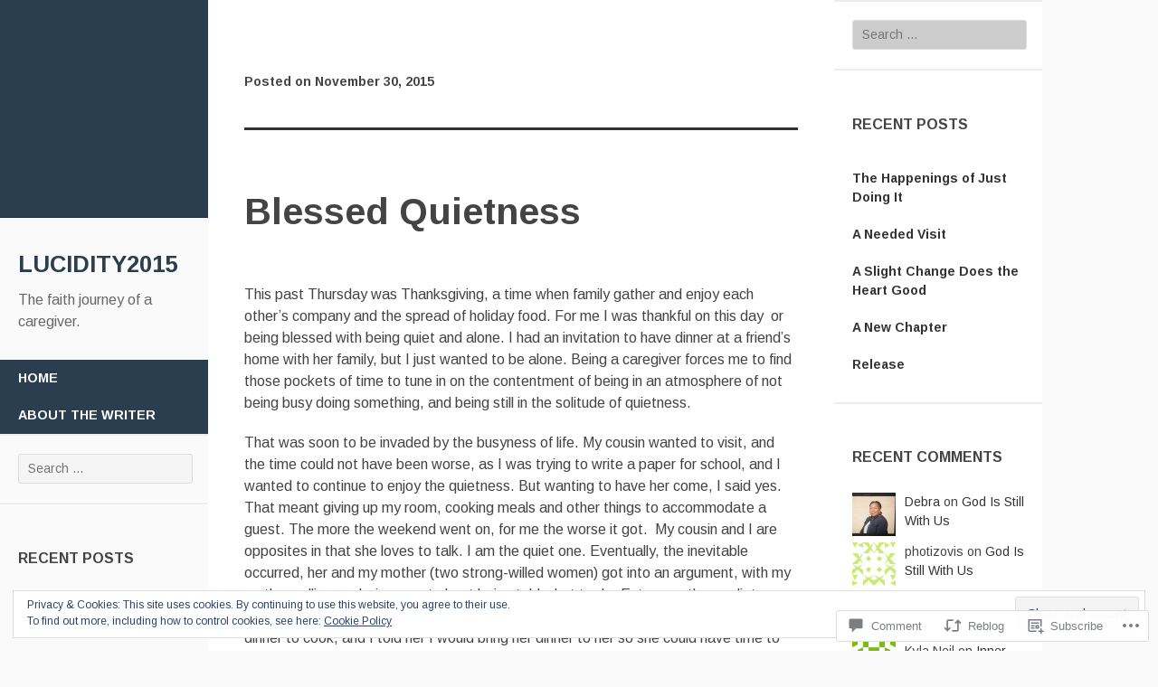

--- FILE ---
content_type: text/html; charset=UTF-8
request_url: https://lucidity2015.com/2015/11/30/blessed-quietness/
body_size: 25242
content:
<!DOCTYPE html>
<html lang="en">
<head>
	<meta charset="UTF-8">
	<meta name="viewport" content="width=device-width, initial-scale=1">
	<title>Blessed Quietness | lucidity2015</title>
	<link rel="profile" href="http://gmpg.org/xfn/11">
	<link rel="pingback" href="https://lucidity2015.com/xmlrpc.php">
	<meta name='robots' content='max-image-preview:large' />

<!-- Async WordPress.com Remote Login -->
<script id="wpcom_remote_login_js">
var wpcom_remote_login_extra_auth = '';
function wpcom_remote_login_remove_dom_node_id( element_id ) {
	var dom_node = document.getElementById( element_id );
	if ( dom_node ) { dom_node.parentNode.removeChild( dom_node ); }
}
function wpcom_remote_login_remove_dom_node_classes( class_name ) {
	var dom_nodes = document.querySelectorAll( '.' + class_name );
	for ( var i = 0; i < dom_nodes.length; i++ ) {
		dom_nodes[ i ].parentNode.removeChild( dom_nodes[ i ] );
	}
}
function wpcom_remote_login_final_cleanup() {
	wpcom_remote_login_remove_dom_node_classes( "wpcom_remote_login_msg" );
	wpcom_remote_login_remove_dom_node_id( "wpcom_remote_login_key" );
	wpcom_remote_login_remove_dom_node_id( "wpcom_remote_login_validate" );
	wpcom_remote_login_remove_dom_node_id( "wpcom_remote_login_js" );
	wpcom_remote_login_remove_dom_node_id( "wpcom_request_access_iframe" );
	wpcom_remote_login_remove_dom_node_id( "wpcom_request_access_styles" );
}

// Watch for messages back from the remote login
window.addEventListener( "message", function( e ) {
	if ( e.origin === "https://r-login.wordpress.com" ) {
		var data = {};
		try {
			data = JSON.parse( e.data );
		} catch( e ) {
			wpcom_remote_login_final_cleanup();
			return;
		}

		if ( data.msg === 'LOGIN' ) {
			// Clean up the login check iframe
			wpcom_remote_login_remove_dom_node_id( "wpcom_remote_login_key" );

			var id_regex = new RegExp( /^[0-9]+$/ );
			var token_regex = new RegExp( /^.*|.*|.*$/ );
			if (
				token_regex.test( data.token )
				&& id_regex.test( data.wpcomid )
			) {
				// We have everything we need to ask for a login
				var script = document.createElement( "script" );
				script.setAttribute( "id", "wpcom_remote_login_validate" );
				script.src = '/remote-login.php?wpcom_remote_login=validate'
					+ '&wpcomid=' + data.wpcomid
					+ '&token=' + encodeURIComponent( data.token )
					+ '&host=' + window.location.protocol
					+ '//' + window.location.hostname
					+ '&postid=141'
					+ '&is_singular=1';
				document.body.appendChild( script );
			}

			return;
		}

		// Safari ITP, not logged in, so redirect
		if ( data.msg === 'LOGIN-REDIRECT' ) {
			window.location = 'https://wordpress.com/log-in?redirect_to=' + window.location.href;
			return;
		}

		// Safari ITP, storage access failed, remove the request
		if ( data.msg === 'LOGIN-REMOVE' ) {
			var css_zap = 'html { -webkit-transition: margin-top 1s; transition: margin-top 1s; } /* 9001 */ html { margin-top: 0 !important; } * html body { margin-top: 0 !important; } @media screen and ( max-width: 782px ) { html { margin-top: 0 !important; } * html body { margin-top: 0 !important; } }';
			var style_zap = document.createElement( 'style' );
			style_zap.type = 'text/css';
			style_zap.appendChild( document.createTextNode( css_zap ) );
			document.body.appendChild( style_zap );

			var e = document.getElementById( 'wpcom_request_access_iframe' );
			e.parentNode.removeChild( e );

			document.cookie = 'wordpress_com_login_access=denied; path=/; max-age=31536000';

			return;
		}

		// Safari ITP
		if ( data.msg === 'REQUEST_ACCESS' ) {
			console.log( 'request access: safari' );

			// Check ITP iframe enable/disable knob
			if ( wpcom_remote_login_extra_auth !== 'safari_itp_iframe' ) {
				return;
			}

			// If we are in a "private window" there is no ITP.
			var private_window = false;
			try {
				var opendb = window.openDatabase( null, null, null, null );
			} catch( e ) {
				private_window = true;
			}

			if ( private_window ) {
				console.log( 'private window' );
				return;
			}

			var iframe = document.createElement( 'iframe' );
			iframe.id = 'wpcom_request_access_iframe';
			iframe.setAttribute( 'scrolling', 'no' );
			iframe.setAttribute( 'sandbox', 'allow-storage-access-by-user-activation allow-scripts allow-same-origin allow-top-navigation-by-user-activation' );
			iframe.src = 'https://r-login.wordpress.com/remote-login.php?wpcom_remote_login=request_access&origin=' + encodeURIComponent( data.origin ) + '&wpcomid=' + encodeURIComponent( data.wpcomid );

			var css = 'html { -webkit-transition: margin-top 1s; transition: margin-top 1s; } /* 9001 */ html { margin-top: 46px !important; } * html body { margin-top: 46px !important; } @media screen and ( max-width: 660px ) { html { margin-top: 71px !important; } * html body { margin-top: 71px !important; } #wpcom_request_access_iframe { display: block; height: 71px !important; } } #wpcom_request_access_iframe { border: 0px; height: 46px; position: fixed; top: 0; left: 0; width: 100%; min-width: 100%; z-index: 99999; background: #23282d; } ';

			var style = document.createElement( 'style' );
			style.type = 'text/css';
			style.id = 'wpcom_request_access_styles';
			style.appendChild( document.createTextNode( css ) );
			document.body.appendChild( style );

			document.body.appendChild( iframe );
		}

		if ( data.msg === 'DONE' ) {
			wpcom_remote_login_final_cleanup();
		}
	}
}, false );

// Inject the remote login iframe after the page has had a chance to load
// more critical resources
window.addEventListener( "DOMContentLoaded", function( e ) {
	var iframe = document.createElement( "iframe" );
	iframe.style.display = "none";
	iframe.setAttribute( "scrolling", "no" );
	iframe.setAttribute( "id", "wpcom_remote_login_key" );
	iframe.src = "https://r-login.wordpress.com/remote-login.php"
		+ "?wpcom_remote_login=key"
		+ "&origin=aHR0cHM6Ly9sdWNpZGl0eTIwMTUuY29t"
		+ "&wpcomid=101648797"
		+ "&time=" + Math.floor( Date.now() / 1000 );
	document.body.appendChild( iframe );
}, false );
</script>
<link rel='dns-prefetch' href='//s0.wp.com' />
<link rel='dns-prefetch' href='//widgets.wp.com' />
<link rel='dns-prefetch' href='//wordpress.com' />
<link rel='dns-prefetch' href='//fonts-api.wp.com' />
<link rel="alternate" type="application/rss+xml" title="lucidity2015 &raquo; Feed" href="https://lucidity2015.com/feed/" />
<link rel="alternate" type="application/rss+xml" title="lucidity2015 &raquo; Comments Feed" href="https://lucidity2015.com/comments/feed/" />
<link rel="alternate" type="application/rss+xml" title="lucidity2015 &raquo; Blessed Quietness Comments Feed" href="https://lucidity2015.com/2015/11/30/blessed-quietness/feed/" />
	<script type="text/javascript">
		/* <![CDATA[ */
		function addLoadEvent(func) {
			var oldonload = window.onload;
			if (typeof window.onload != 'function') {
				window.onload = func;
			} else {
				window.onload = function () {
					oldonload();
					func();
				}
			}
		}
		/* ]]> */
	</script>
	<link crossorigin='anonymous' rel='stylesheet' id='all-css-0-1' href='/_static/??/wp-content/mu-plugins/widgets/eu-cookie-law/templates/style.css,/wp-content/mu-plugins/likes/jetpack-likes.css?m=1743883414j&cssminify=yes' type='text/css' media='all' />
<style id='wp-emoji-styles-inline-css'>

	img.wp-smiley, img.emoji {
		display: inline !important;
		border: none !important;
		box-shadow: none !important;
		height: 1em !important;
		width: 1em !important;
		margin: 0 0.07em !important;
		vertical-align: -0.1em !important;
		background: none !important;
		padding: 0 !important;
	}
/*# sourceURL=wp-emoji-styles-inline-css */
</style>
<link crossorigin='anonymous' rel='stylesheet' id='all-css-2-1' href='/wp-content/plugins/gutenberg-core/v22.2.0/build/styles/block-library/style.css?m=1764855221i&cssminify=yes' type='text/css' media='all' />
<style id='wp-block-library-inline-css'>
.has-text-align-justify {
	text-align:justify;
}
.has-text-align-justify{text-align:justify;}

/*# sourceURL=wp-block-library-inline-css */
</style><style id='global-styles-inline-css'>
:root{--wp--preset--aspect-ratio--square: 1;--wp--preset--aspect-ratio--4-3: 4/3;--wp--preset--aspect-ratio--3-4: 3/4;--wp--preset--aspect-ratio--3-2: 3/2;--wp--preset--aspect-ratio--2-3: 2/3;--wp--preset--aspect-ratio--16-9: 16/9;--wp--preset--aspect-ratio--9-16: 9/16;--wp--preset--color--black: #000000;--wp--preset--color--cyan-bluish-gray: #abb8c3;--wp--preset--color--white: #ffffff;--wp--preset--color--pale-pink: #f78da7;--wp--preset--color--vivid-red: #cf2e2e;--wp--preset--color--luminous-vivid-orange: #ff6900;--wp--preset--color--luminous-vivid-amber: #fcb900;--wp--preset--color--light-green-cyan: #7bdcb5;--wp--preset--color--vivid-green-cyan: #00d084;--wp--preset--color--pale-cyan-blue: #8ed1fc;--wp--preset--color--vivid-cyan-blue: #0693e3;--wp--preset--color--vivid-purple: #9b51e0;--wp--preset--gradient--vivid-cyan-blue-to-vivid-purple: linear-gradient(135deg,rgb(6,147,227) 0%,rgb(155,81,224) 100%);--wp--preset--gradient--light-green-cyan-to-vivid-green-cyan: linear-gradient(135deg,rgb(122,220,180) 0%,rgb(0,208,130) 100%);--wp--preset--gradient--luminous-vivid-amber-to-luminous-vivid-orange: linear-gradient(135deg,rgb(252,185,0) 0%,rgb(255,105,0) 100%);--wp--preset--gradient--luminous-vivid-orange-to-vivid-red: linear-gradient(135deg,rgb(255,105,0) 0%,rgb(207,46,46) 100%);--wp--preset--gradient--very-light-gray-to-cyan-bluish-gray: linear-gradient(135deg,rgb(238,238,238) 0%,rgb(169,184,195) 100%);--wp--preset--gradient--cool-to-warm-spectrum: linear-gradient(135deg,rgb(74,234,220) 0%,rgb(151,120,209) 20%,rgb(207,42,186) 40%,rgb(238,44,130) 60%,rgb(251,105,98) 80%,rgb(254,248,76) 100%);--wp--preset--gradient--blush-light-purple: linear-gradient(135deg,rgb(255,206,236) 0%,rgb(152,150,240) 100%);--wp--preset--gradient--blush-bordeaux: linear-gradient(135deg,rgb(254,205,165) 0%,rgb(254,45,45) 50%,rgb(107,0,62) 100%);--wp--preset--gradient--luminous-dusk: linear-gradient(135deg,rgb(255,203,112) 0%,rgb(199,81,192) 50%,rgb(65,88,208) 100%);--wp--preset--gradient--pale-ocean: linear-gradient(135deg,rgb(255,245,203) 0%,rgb(182,227,212) 50%,rgb(51,167,181) 100%);--wp--preset--gradient--electric-grass: linear-gradient(135deg,rgb(202,248,128) 0%,rgb(113,206,126) 100%);--wp--preset--gradient--midnight: linear-gradient(135deg,rgb(2,3,129) 0%,rgb(40,116,252) 100%);--wp--preset--font-size--small: 13px;--wp--preset--font-size--medium: 20px;--wp--preset--font-size--large: 36px;--wp--preset--font-size--x-large: 42px;--wp--preset--font-family--albert-sans: 'Albert Sans', sans-serif;--wp--preset--font-family--alegreya: Alegreya, serif;--wp--preset--font-family--arvo: Arvo, serif;--wp--preset--font-family--bodoni-moda: 'Bodoni Moda', serif;--wp--preset--font-family--bricolage-grotesque: 'Bricolage Grotesque', sans-serif;--wp--preset--font-family--cabin: Cabin, sans-serif;--wp--preset--font-family--chivo: Chivo, sans-serif;--wp--preset--font-family--commissioner: Commissioner, sans-serif;--wp--preset--font-family--cormorant: Cormorant, serif;--wp--preset--font-family--courier-prime: 'Courier Prime', monospace;--wp--preset--font-family--crimson-pro: 'Crimson Pro', serif;--wp--preset--font-family--dm-mono: 'DM Mono', monospace;--wp--preset--font-family--dm-sans: 'DM Sans', sans-serif;--wp--preset--font-family--dm-serif-display: 'DM Serif Display', serif;--wp--preset--font-family--domine: Domine, serif;--wp--preset--font-family--eb-garamond: 'EB Garamond', serif;--wp--preset--font-family--epilogue: Epilogue, sans-serif;--wp--preset--font-family--fahkwang: Fahkwang, sans-serif;--wp--preset--font-family--figtree: Figtree, sans-serif;--wp--preset--font-family--fira-sans: 'Fira Sans', sans-serif;--wp--preset--font-family--fjalla-one: 'Fjalla One', sans-serif;--wp--preset--font-family--fraunces: Fraunces, serif;--wp--preset--font-family--gabarito: Gabarito, system-ui;--wp--preset--font-family--ibm-plex-mono: 'IBM Plex Mono', monospace;--wp--preset--font-family--ibm-plex-sans: 'IBM Plex Sans', sans-serif;--wp--preset--font-family--ibarra-real-nova: 'Ibarra Real Nova', serif;--wp--preset--font-family--instrument-serif: 'Instrument Serif', serif;--wp--preset--font-family--inter: Inter, sans-serif;--wp--preset--font-family--josefin-sans: 'Josefin Sans', sans-serif;--wp--preset--font-family--jost: Jost, sans-serif;--wp--preset--font-family--libre-baskerville: 'Libre Baskerville', serif;--wp--preset--font-family--libre-franklin: 'Libre Franklin', sans-serif;--wp--preset--font-family--literata: Literata, serif;--wp--preset--font-family--lora: Lora, serif;--wp--preset--font-family--merriweather: Merriweather, serif;--wp--preset--font-family--montserrat: Montserrat, sans-serif;--wp--preset--font-family--newsreader: Newsreader, serif;--wp--preset--font-family--noto-sans-mono: 'Noto Sans Mono', sans-serif;--wp--preset--font-family--nunito: Nunito, sans-serif;--wp--preset--font-family--open-sans: 'Open Sans', sans-serif;--wp--preset--font-family--overpass: Overpass, sans-serif;--wp--preset--font-family--pt-serif: 'PT Serif', serif;--wp--preset--font-family--petrona: Petrona, serif;--wp--preset--font-family--piazzolla: Piazzolla, serif;--wp--preset--font-family--playfair-display: 'Playfair Display', serif;--wp--preset--font-family--plus-jakarta-sans: 'Plus Jakarta Sans', sans-serif;--wp--preset--font-family--poppins: Poppins, sans-serif;--wp--preset--font-family--raleway: Raleway, sans-serif;--wp--preset--font-family--roboto: Roboto, sans-serif;--wp--preset--font-family--roboto-slab: 'Roboto Slab', serif;--wp--preset--font-family--rubik: Rubik, sans-serif;--wp--preset--font-family--rufina: Rufina, serif;--wp--preset--font-family--sora: Sora, sans-serif;--wp--preset--font-family--source-sans-3: 'Source Sans 3', sans-serif;--wp--preset--font-family--source-serif-4: 'Source Serif 4', serif;--wp--preset--font-family--space-mono: 'Space Mono', monospace;--wp--preset--font-family--syne: Syne, sans-serif;--wp--preset--font-family--texturina: Texturina, serif;--wp--preset--font-family--urbanist: Urbanist, sans-serif;--wp--preset--font-family--work-sans: 'Work Sans', sans-serif;--wp--preset--spacing--20: 0.44rem;--wp--preset--spacing--30: 0.67rem;--wp--preset--spacing--40: 1rem;--wp--preset--spacing--50: 1.5rem;--wp--preset--spacing--60: 2.25rem;--wp--preset--spacing--70: 3.38rem;--wp--preset--spacing--80: 5.06rem;--wp--preset--shadow--natural: 6px 6px 9px rgba(0, 0, 0, 0.2);--wp--preset--shadow--deep: 12px 12px 50px rgba(0, 0, 0, 0.4);--wp--preset--shadow--sharp: 6px 6px 0px rgba(0, 0, 0, 0.2);--wp--preset--shadow--outlined: 6px 6px 0px -3px rgb(255, 255, 255), 6px 6px rgb(0, 0, 0);--wp--preset--shadow--crisp: 6px 6px 0px rgb(0, 0, 0);}:where(.is-layout-flex){gap: 0.5em;}:where(.is-layout-grid){gap: 0.5em;}body .is-layout-flex{display: flex;}.is-layout-flex{flex-wrap: wrap;align-items: center;}.is-layout-flex > :is(*, div){margin: 0;}body .is-layout-grid{display: grid;}.is-layout-grid > :is(*, div){margin: 0;}:where(.wp-block-columns.is-layout-flex){gap: 2em;}:where(.wp-block-columns.is-layout-grid){gap: 2em;}:where(.wp-block-post-template.is-layout-flex){gap: 1.25em;}:where(.wp-block-post-template.is-layout-grid){gap: 1.25em;}.has-black-color{color: var(--wp--preset--color--black) !important;}.has-cyan-bluish-gray-color{color: var(--wp--preset--color--cyan-bluish-gray) !important;}.has-white-color{color: var(--wp--preset--color--white) !important;}.has-pale-pink-color{color: var(--wp--preset--color--pale-pink) !important;}.has-vivid-red-color{color: var(--wp--preset--color--vivid-red) !important;}.has-luminous-vivid-orange-color{color: var(--wp--preset--color--luminous-vivid-orange) !important;}.has-luminous-vivid-amber-color{color: var(--wp--preset--color--luminous-vivid-amber) !important;}.has-light-green-cyan-color{color: var(--wp--preset--color--light-green-cyan) !important;}.has-vivid-green-cyan-color{color: var(--wp--preset--color--vivid-green-cyan) !important;}.has-pale-cyan-blue-color{color: var(--wp--preset--color--pale-cyan-blue) !important;}.has-vivid-cyan-blue-color{color: var(--wp--preset--color--vivid-cyan-blue) !important;}.has-vivid-purple-color{color: var(--wp--preset--color--vivid-purple) !important;}.has-black-background-color{background-color: var(--wp--preset--color--black) !important;}.has-cyan-bluish-gray-background-color{background-color: var(--wp--preset--color--cyan-bluish-gray) !important;}.has-white-background-color{background-color: var(--wp--preset--color--white) !important;}.has-pale-pink-background-color{background-color: var(--wp--preset--color--pale-pink) !important;}.has-vivid-red-background-color{background-color: var(--wp--preset--color--vivid-red) !important;}.has-luminous-vivid-orange-background-color{background-color: var(--wp--preset--color--luminous-vivid-orange) !important;}.has-luminous-vivid-amber-background-color{background-color: var(--wp--preset--color--luminous-vivid-amber) !important;}.has-light-green-cyan-background-color{background-color: var(--wp--preset--color--light-green-cyan) !important;}.has-vivid-green-cyan-background-color{background-color: var(--wp--preset--color--vivid-green-cyan) !important;}.has-pale-cyan-blue-background-color{background-color: var(--wp--preset--color--pale-cyan-blue) !important;}.has-vivid-cyan-blue-background-color{background-color: var(--wp--preset--color--vivid-cyan-blue) !important;}.has-vivid-purple-background-color{background-color: var(--wp--preset--color--vivid-purple) !important;}.has-black-border-color{border-color: var(--wp--preset--color--black) !important;}.has-cyan-bluish-gray-border-color{border-color: var(--wp--preset--color--cyan-bluish-gray) !important;}.has-white-border-color{border-color: var(--wp--preset--color--white) !important;}.has-pale-pink-border-color{border-color: var(--wp--preset--color--pale-pink) !important;}.has-vivid-red-border-color{border-color: var(--wp--preset--color--vivid-red) !important;}.has-luminous-vivid-orange-border-color{border-color: var(--wp--preset--color--luminous-vivid-orange) !important;}.has-luminous-vivid-amber-border-color{border-color: var(--wp--preset--color--luminous-vivid-amber) !important;}.has-light-green-cyan-border-color{border-color: var(--wp--preset--color--light-green-cyan) !important;}.has-vivid-green-cyan-border-color{border-color: var(--wp--preset--color--vivid-green-cyan) !important;}.has-pale-cyan-blue-border-color{border-color: var(--wp--preset--color--pale-cyan-blue) !important;}.has-vivid-cyan-blue-border-color{border-color: var(--wp--preset--color--vivid-cyan-blue) !important;}.has-vivid-purple-border-color{border-color: var(--wp--preset--color--vivid-purple) !important;}.has-vivid-cyan-blue-to-vivid-purple-gradient-background{background: var(--wp--preset--gradient--vivid-cyan-blue-to-vivid-purple) !important;}.has-light-green-cyan-to-vivid-green-cyan-gradient-background{background: var(--wp--preset--gradient--light-green-cyan-to-vivid-green-cyan) !important;}.has-luminous-vivid-amber-to-luminous-vivid-orange-gradient-background{background: var(--wp--preset--gradient--luminous-vivid-amber-to-luminous-vivid-orange) !important;}.has-luminous-vivid-orange-to-vivid-red-gradient-background{background: var(--wp--preset--gradient--luminous-vivid-orange-to-vivid-red) !important;}.has-very-light-gray-to-cyan-bluish-gray-gradient-background{background: var(--wp--preset--gradient--very-light-gray-to-cyan-bluish-gray) !important;}.has-cool-to-warm-spectrum-gradient-background{background: var(--wp--preset--gradient--cool-to-warm-spectrum) !important;}.has-blush-light-purple-gradient-background{background: var(--wp--preset--gradient--blush-light-purple) !important;}.has-blush-bordeaux-gradient-background{background: var(--wp--preset--gradient--blush-bordeaux) !important;}.has-luminous-dusk-gradient-background{background: var(--wp--preset--gradient--luminous-dusk) !important;}.has-pale-ocean-gradient-background{background: var(--wp--preset--gradient--pale-ocean) !important;}.has-electric-grass-gradient-background{background: var(--wp--preset--gradient--electric-grass) !important;}.has-midnight-gradient-background{background: var(--wp--preset--gradient--midnight) !important;}.has-small-font-size{font-size: var(--wp--preset--font-size--small) !important;}.has-medium-font-size{font-size: var(--wp--preset--font-size--medium) !important;}.has-large-font-size{font-size: var(--wp--preset--font-size--large) !important;}.has-x-large-font-size{font-size: var(--wp--preset--font-size--x-large) !important;}.has-albert-sans-font-family{font-family: var(--wp--preset--font-family--albert-sans) !important;}.has-alegreya-font-family{font-family: var(--wp--preset--font-family--alegreya) !important;}.has-arvo-font-family{font-family: var(--wp--preset--font-family--arvo) !important;}.has-bodoni-moda-font-family{font-family: var(--wp--preset--font-family--bodoni-moda) !important;}.has-bricolage-grotesque-font-family{font-family: var(--wp--preset--font-family--bricolage-grotesque) !important;}.has-cabin-font-family{font-family: var(--wp--preset--font-family--cabin) !important;}.has-chivo-font-family{font-family: var(--wp--preset--font-family--chivo) !important;}.has-commissioner-font-family{font-family: var(--wp--preset--font-family--commissioner) !important;}.has-cormorant-font-family{font-family: var(--wp--preset--font-family--cormorant) !important;}.has-courier-prime-font-family{font-family: var(--wp--preset--font-family--courier-prime) !important;}.has-crimson-pro-font-family{font-family: var(--wp--preset--font-family--crimson-pro) !important;}.has-dm-mono-font-family{font-family: var(--wp--preset--font-family--dm-mono) !important;}.has-dm-sans-font-family{font-family: var(--wp--preset--font-family--dm-sans) !important;}.has-dm-serif-display-font-family{font-family: var(--wp--preset--font-family--dm-serif-display) !important;}.has-domine-font-family{font-family: var(--wp--preset--font-family--domine) !important;}.has-eb-garamond-font-family{font-family: var(--wp--preset--font-family--eb-garamond) !important;}.has-epilogue-font-family{font-family: var(--wp--preset--font-family--epilogue) !important;}.has-fahkwang-font-family{font-family: var(--wp--preset--font-family--fahkwang) !important;}.has-figtree-font-family{font-family: var(--wp--preset--font-family--figtree) !important;}.has-fira-sans-font-family{font-family: var(--wp--preset--font-family--fira-sans) !important;}.has-fjalla-one-font-family{font-family: var(--wp--preset--font-family--fjalla-one) !important;}.has-fraunces-font-family{font-family: var(--wp--preset--font-family--fraunces) !important;}.has-gabarito-font-family{font-family: var(--wp--preset--font-family--gabarito) !important;}.has-ibm-plex-mono-font-family{font-family: var(--wp--preset--font-family--ibm-plex-mono) !important;}.has-ibm-plex-sans-font-family{font-family: var(--wp--preset--font-family--ibm-plex-sans) !important;}.has-ibarra-real-nova-font-family{font-family: var(--wp--preset--font-family--ibarra-real-nova) !important;}.has-instrument-serif-font-family{font-family: var(--wp--preset--font-family--instrument-serif) !important;}.has-inter-font-family{font-family: var(--wp--preset--font-family--inter) !important;}.has-josefin-sans-font-family{font-family: var(--wp--preset--font-family--josefin-sans) !important;}.has-jost-font-family{font-family: var(--wp--preset--font-family--jost) !important;}.has-libre-baskerville-font-family{font-family: var(--wp--preset--font-family--libre-baskerville) !important;}.has-libre-franklin-font-family{font-family: var(--wp--preset--font-family--libre-franklin) !important;}.has-literata-font-family{font-family: var(--wp--preset--font-family--literata) !important;}.has-lora-font-family{font-family: var(--wp--preset--font-family--lora) !important;}.has-merriweather-font-family{font-family: var(--wp--preset--font-family--merriweather) !important;}.has-montserrat-font-family{font-family: var(--wp--preset--font-family--montserrat) !important;}.has-newsreader-font-family{font-family: var(--wp--preset--font-family--newsreader) !important;}.has-noto-sans-mono-font-family{font-family: var(--wp--preset--font-family--noto-sans-mono) !important;}.has-nunito-font-family{font-family: var(--wp--preset--font-family--nunito) !important;}.has-open-sans-font-family{font-family: var(--wp--preset--font-family--open-sans) !important;}.has-overpass-font-family{font-family: var(--wp--preset--font-family--overpass) !important;}.has-pt-serif-font-family{font-family: var(--wp--preset--font-family--pt-serif) !important;}.has-petrona-font-family{font-family: var(--wp--preset--font-family--petrona) !important;}.has-piazzolla-font-family{font-family: var(--wp--preset--font-family--piazzolla) !important;}.has-playfair-display-font-family{font-family: var(--wp--preset--font-family--playfair-display) !important;}.has-plus-jakarta-sans-font-family{font-family: var(--wp--preset--font-family--plus-jakarta-sans) !important;}.has-poppins-font-family{font-family: var(--wp--preset--font-family--poppins) !important;}.has-raleway-font-family{font-family: var(--wp--preset--font-family--raleway) !important;}.has-roboto-font-family{font-family: var(--wp--preset--font-family--roboto) !important;}.has-roboto-slab-font-family{font-family: var(--wp--preset--font-family--roboto-slab) !important;}.has-rubik-font-family{font-family: var(--wp--preset--font-family--rubik) !important;}.has-rufina-font-family{font-family: var(--wp--preset--font-family--rufina) !important;}.has-sora-font-family{font-family: var(--wp--preset--font-family--sora) !important;}.has-source-sans-3-font-family{font-family: var(--wp--preset--font-family--source-sans-3) !important;}.has-source-serif-4-font-family{font-family: var(--wp--preset--font-family--source-serif-4) !important;}.has-space-mono-font-family{font-family: var(--wp--preset--font-family--space-mono) !important;}.has-syne-font-family{font-family: var(--wp--preset--font-family--syne) !important;}.has-texturina-font-family{font-family: var(--wp--preset--font-family--texturina) !important;}.has-urbanist-font-family{font-family: var(--wp--preset--font-family--urbanist) !important;}.has-work-sans-font-family{font-family: var(--wp--preset--font-family--work-sans) !important;}
/*# sourceURL=global-styles-inline-css */
</style>

<style id='classic-theme-styles-inline-css'>
/*! This file is auto-generated */
.wp-block-button__link{color:#fff;background-color:#32373c;border-radius:9999px;box-shadow:none;text-decoration:none;padding:calc(.667em + 2px) calc(1.333em + 2px);font-size:1.125em}.wp-block-file__button{background:#32373c;color:#fff;text-decoration:none}
/*# sourceURL=/wp-includes/css/classic-themes.min.css */
</style>
<link crossorigin='anonymous' rel='stylesheet' id='all-css-4-1' href='/_static/??-eJx9jskOwjAMRH+IYPblgPgUlMWClDqJYqf9fVxVXABxseSZefbAWIzPSTAJUDOlb/eYGHyuqDoVK6AJwhAt9kgaW3rmBfzGxqKMca5UZDY6KTYy8lCQ/3EdSrH+aVSaT8wGUM7pbd4GTCFXsE0yWZHovzDg6sG12AcYsDp9reLUmT/3qcyVLuvj4bRd7fbnTfcCmvdj7g==&cssminify=yes' type='text/css' media='all' />
<link rel='stylesheet' id='verbum-gutenberg-css-css' href='https://widgets.wp.com/verbum-block-editor/block-editor.css?ver=1738686361' media='all' />
<link crossorigin='anonymous' rel='stylesheet' id='all-css-6-1' href='/_static/??/wp-content/mu-plugins/comment-likes/css/comment-likes.css,/i/noticons/noticons.css?m=1436783281j&cssminify=yes' type='text/css' media='all' />
<link rel='stylesheet' id='adaption-arimo-css' href='https://fonts-api.wp.com/css?family=Arimo%3A400%2C400italic%2C700%2C700italic&#038;subset=latin%2Clatin-ext' media='all' />
<link crossorigin='anonymous' rel='stylesheet' id='all-css-8-1' href='/_static/??-eJx9jtEKwjAMRX/IGqaT+SJ+inQx1s42KWuK+PfWIThw7O1eOCc38EwGhZVYQe8UKUMqPdirTeqFIesr0BZz3sCMjMWkUJznDANpsvj4dohSpYtnBEdMo69GXo5/R5fmK1MRlLj2wkh9EFejm/hfXZMciQmCdpqZF3ML1o8f9RxPTXfY745t17TDG02Jb5o=&cssminify=yes' type='text/css' media='all' />
<link crossorigin='anonymous' rel='stylesheet' id='print-css-9-1' href='/wp-content/mu-plugins/global-print/global-print.css?m=1465851035i&cssminify=yes' type='text/css' media='print' />
<style id='jetpack-global-styles-frontend-style-inline-css'>
:root { --font-headings: unset; --font-base: unset; --font-headings-default: -apple-system,BlinkMacSystemFont,"Segoe UI",Roboto,Oxygen-Sans,Ubuntu,Cantarell,"Helvetica Neue",sans-serif; --font-base-default: -apple-system,BlinkMacSystemFont,"Segoe UI",Roboto,Oxygen-Sans,Ubuntu,Cantarell,"Helvetica Neue",sans-serif;}
/*# sourceURL=jetpack-global-styles-frontend-style-inline-css */
</style>
<link crossorigin='anonymous' rel='stylesheet' id='all-css-12-1' href='/_static/??-eJyNjcEKwjAQRH/IuFRT6kX8FNkmS5K6yQY3Qfx7bfEiXrwM82B4A49qnJRGpUHupnIPqSgs1Cq624chi6zhO5OCRryTR++fW00l7J3qDv43XVNxoOISsmEJol/wY2uR8vs3WggsM/I6uOTzMI3Hw8lOg11eUT1JKA==&cssminify=yes' type='text/css' media='all' />
<script type="text/javascript" id="wpcom-actionbar-placeholder-js-extra">
/* <![CDATA[ */
var actionbardata = {"siteID":"101648797","postID":"141","siteURL":"https://lucidity2015.com","xhrURL":"https://lucidity2015.com/wp-admin/admin-ajax.php","nonce":"71a014318e","isLoggedIn":"","statusMessage":"","subsEmailDefault":"instantly","proxyScriptUrl":"https://s0.wp.com/wp-content/js/wpcom-proxy-request.js?m=1513050504i&amp;ver=20211021","shortlink":"https://wp.me/p6SvuJ-2h","i18n":{"followedText":"New posts from this site will now appear in your \u003Ca href=\"https://wordpress.com/reader\"\u003EReader\u003C/a\u003E","foldBar":"Collapse this bar","unfoldBar":"Expand this bar","shortLinkCopied":"Shortlink copied to clipboard."}};
//# sourceURL=wpcom-actionbar-placeholder-js-extra
/* ]]> */
</script>
<script type="text/javascript" id="jetpack-mu-wpcom-settings-js-before">
/* <![CDATA[ */
var JETPACK_MU_WPCOM_SETTINGS = {"assetsUrl":"https://s0.wp.com/wp-content/mu-plugins/jetpack-mu-wpcom-plugin/moon/jetpack_vendor/automattic/jetpack-mu-wpcom/src/build/"};
//# sourceURL=jetpack-mu-wpcom-settings-js-before
/* ]]> */
</script>
<script crossorigin='anonymous' type='text/javascript'  src='/_static/??-eJyFjcsOwiAQRX/I6dSa+lgYvwWBEAgMOAPW/n3bqIk7V2dxT87FqYDOVC1VDIIcKxTOr7kLssN186RjM1a2MTya5fmDLnn6K0HyjlW1v/L37R6zgxKb8yQ4ZTbKCOioRN4hnQo+hw1AmcCZwmvilq7709CPh/54voQFmNpFWg=='></script>
<script type="text/javascript" id="rlt-proxy-js-after">
/* <![CDATA[ */
	rltInitialize( {"token":null,"iframeOrigins":["https:\/\/widgets.wp.com"]} );
//# sourceURL=rlt-proxy-js-after
/* ]]> */
</script>
<link rel="EditURI" type="application/rsd+xml" title="RSD" href="https://lucidity2015.wordpress.com/xmlrpc.php?rsd" />
<meta name="generator" content="WordPress.com" />
<link rel="canonical" href="https://lucidity2015.com/2015/11/30/blessed-quietness/" />
<link rel='shortlink' href='https://wp.me/p6SvuJ-2h' />
<link rel="alternate" type="application/json+oembed" href="https://public-api.wordpress.com/oembed/?format=json&amp;url=https%3A%2F%2Flucidity2015.com%2F2015%2F11%2F30%2Fblessed-quietness%2F&amp;for=wpcom-auto-discovery" /><link rel="alternate" type="application/xml+oembed" href="https://public-api.wordpress.com/oembed/?format=xml&amp;url=https%3A%2F%2Flucidity2015.com%2F2015%2F11%2F30%2Fblessed-quietness%2F&amp;for=wpcom-auto-discovery" />
<!-- Jetpack Open Graph Tags -->
<meta property="og:type" content="article" />
<meta property="og:title" content="Blessed Quietness" />
<meta property="og:url" content="https://lucidity2015.com/2015/11/30/blessed-quietness/" />
<meta property="og:description" content="This past Thursday was Thanksgiving, a time when family gather and enjoy each other&#8217;s company and the spread of holiday food. For me I was thankful on this day  or being blessed with being qu…" />
<meta property="article:published_time" content="2015-11-30T15:39:15+00:00" />
<meta property="article:modified_time" content="2015-11-30T15:39:15+00:00" />
<meta property="og:site_name" content="lucidity2015" />
<meta property="og:image" content="https://s0.wp.com/i/blank.jpg?m=1383295312i" />
<meta property="og:image:width" content="200" />
<meta property="og:image:height" content="200" />
<meta property="og:image:alt" content="" />
<meta property="og:locale" content="en_US" />
<meta property="article:publisher" content="https://www.facebook.com/WordPresscom" />
<meta name="twitter:text:title" content="Blessed Quietness" />
<meta name="twitter:card" content="summary" />

<!-- End Jetpack Open Graph Tags -->
<link rel="shortcut icon" type="image/x-icon" href="https://s0.wp.com/i/favicon.ico?m=1713425267i" sizes="16x16 24x24 32x32 48x48" />
<link rel="icon" type="image/x-icon" href="https://s0.wp.com/i/favicon.ico?m=1713425267i" sizes="16x16 24x24 32x32 48x48" />
<link rel="apple-touch-icon" href="https://s0.wp.com/i/webclip.png?m=1713868326i" />
<link rel='openid.server' href='https://lucidity2015.com/?openidserver=1' />
<link rel='openid.delegate' href='https://lucidity2015.com/' />
<link rel="search" type="application/opensearchdescription+xml" href="https://lucidity2015.com/osd.xml" title="lucidity2015" />
<link rel="search" type="application/opensearchdescription+xml" href="https://s1.wp.com/opensearch.xml" title="WordPress.com" />
<style type="text/css">.recentcomments a{display:inline !important;padding:0 !important;margin:0 !important;}</style>		<style type="text/css">
			.recentcomments a {
				display: inline !important;
				padding: 0 !important;
				margin: 0 !important;
			}

			table.recentcommentsavatartop img.avatar, table.recentcommentsavatarend img.avatar {
				border: 0px;
				margin: 0;
			}

			table.recentcommentsavatartop a, table.recentcommentsavatarend a {
				border: 0px !important;
				background-color: transparent !important;
			}

			td.recentcommentsavatarend, td.recentcommentsavatartop {
				padding: 0px 0px 1px 0px;
				margin: 0px;
			}

			td.recentcommentstextend {
				border: none !important;
				padding: 0px 0px 2px 10px;
			}

			.rtl td.recentcommentstextend {
				padding: 0px 10px 2px 0px;
			}

			td.recentcommentstexttop {
				border: none;
				padding: 0px 0px 0px 10px;
			}

			.rtl td.recentcommentstexttop {
				padding: 0px 10px 0px 0px;
			}
		</style>
		<meta name="description" content="This past Thursday was Thanksgiving, a time when family gather and enjoy each other&#039;s company and the spread of holiday food. For me I was thankful on this day  or being blessed with being quiet and alone. I had an invitation to have dinner at a friend&#039;s home with her family, but I just wanted to&hellip;" />
		<script type="text/javascript">

			window.doNotSellCallback = function() {

				var linkElements = [
					'a[href="https://wordpress.com/?ref=footer_blog"]',
					'a[href="https://wordpress.com/?ref=footer_website"]',
					'a[href="https://wordpress.com/?ref=vertical_footer"]',
					'a[href^="https://wordpress.com/?ref=footer_segment_"]',
				].join(',');

				var dnsLink = document.createElement( 'a' );
				dnsLink.href = 'https://wordpress.com/advertising-program-optout/';
				dnsLink.classList.add( 'do-not-sell-link' );
				dnsLink.rel = 'nofollow';
				dnsLink.style.marginLeft = '0.5em';
				dnsLink.textContent = 'Do Not Sell or Share My Personal Information';

				var creditLinks = document.querySelectorAll( linkElements );

				if ( 0 === creditLinks.length ) {
					return false;
				}

				Array.prototype.forEach.call( creditLinks, function( el ) {
					el.insertAdjacentElement( 'afterend', dnsLink );
				});

				return true;
			};

		</script>
		<style type="text/css" id="custom-colors-css">.main-navigation ul ul { color: #FFFFFF;}
h1.site-title a:hover { color: #FFFFFF;}
.main-navigation li a:hover { color: #FFFFFF;}
.main-navigation li a:visited { color: #FFFFFF;}
.main-navigation .current_page_item a { color: #FFFFFF;}
.main-navigation .current-menu-item a { color: #FFFFFF;}
#mobile-link { color: #FFFFFF;}
.main-navigation ul ul { color: #EEEEEE;}
.showsub-toggle { color: #EEEEEE;}
body { background-color: #fafafa;}
button { border-color: #2b3e50;}
input[type="button"]:hover { border-color: #2b3e50;}
input[type="reset"]:hover { border-color: #2b3e50;}
input[type="submit"]:hover { border-color: #2b3e50;}
button:focus { border-color: #2b3e50;}
input[type="button"]:focus { border-color: #2b3e50;}
input[type="reset"]:focus { border-color: #2b3e50;}
input[type="submit"]:focus { border-color: #2b3e50;}
button:active { border-color: #2b3e50;}
input[type="button"]:active { border-color: #2b3e50;}
input[type="reset"]:active { border-color: #2b3e50;}
input[type="submit"]:active { border-color: #2b3e50;}
.main-navigation ul ul { background: #2b3e50;}
.social-links ul a:hover:before { background: #2b3e50;}
#mobile-panel { background: #2b3e50;}
#header-image.no-header  { background: #2b3e50;}
.main-navigation { background: #2b3e50;}
.main-navigation li a { background: #2b3e50;}
button:hover { color: #2b3e50;}
input[type="button"]:hover { color: #2b3e50;}
input[type="reset"]:hover { color: #2b3e50;}
input[type="submit"]:hover { color: #2b3e50;}
button:focus { color: #2b3e50;}
input[type="button"]:focus { color: #2b3e50;}
input[type="reset"]:focus { color: #2b3e50;}
input[type="submit"]:focus { color: #2b3e50;}
button:active { color: #2b3e50;}
input[type="button"]:active { color: #2b3e50;}
input[type="reset"]:active { color: #2b3e50;}
input[type="submit"]:active { color: #2b3e50;}
.main-navigation ul ul li a:hover { background: #1d2935;}
.main-navigation li a:hover { background: #1d2935;}
.entry-summary a:hover { color: #1d2935;}
.entry-content a:hover { color: #1d2935;}
#header-image.no-header { border-color: #1d2935;}
ol.comment-list li.bypostauthor article { border-color: #1d2935;}
h1.entry-title a:hover { color: #1d2935;}
a, a:hover, a:focus, a:active { color: #2b3e50;}
.widget a:hover { color: #2b3e50;}
#colophon a:hover { color: #2b3e50;}
.entry-meta a:hover { color: #2b3e50;}
.comment-meta a:hover { color: #2b3e50;}
h1 { color: #444444;}
h1.entry-title a { color: #444444;}
h1.entry-title a:visited { color: #444444;}
h2 { color: #444444;}
h3 { color: #444444;}
h4 { color: #444444;}
h5 { color: #444444;}
h6 { color: #444444;}
h7 { color: #444444;}
.format-quote .entry-content { color: #444444;}
blockquote { color: #444444;}
input[type="text"] { color: #444444;}
input[type="email"] { color: #444444;}
input[type="url"] { color: #444444;}
input[type="password"] { color: #444444;}
input[type="search"] { color: #444444;}
textarea { color: #444444;}
input[type="text"]:focus { color: #444444;}
input[type="email"]:focus { color: #444444;}
input[type="url"]:focus { color: #444444;}
input[type="password"]:focus { color: #444444;}
input[type="search"]:focus { color: #444444;}
textarea:focus { color: #444444;}
.search-form input.search-field { color: #BABABA;}
.widget { color: #444444;}
.widget h1 { color: #444444;}
.widget h1 a { color: #444444;}
.widget h1 a:link { color: #444444;}
#colophon { color: #BABABA;}
#colophon a { color: #444444;}
.entry-meta a { color: #444444;}
.comment-meta a { color: #444444;}
</style>
<script type="text/javascript">
	window.google_analytics_uacct = "UA-52447-2";
</script>

<script type="text/javascript">
	var _gaq = _gaq || [];
	_gaq.push(['_setAccount', 'UA-52447-2']);
	_gaq.push(['_gat._anonymizeIp']);
	_gaq.push(['_setDomainName', 'none']);
	_gaq.push(['_setAllowLinker', true]);
	_gaq.push(['_initData']);
	_gaq.push(['_trackPageview']);

	(function() {
		var ga = document.createElement('script'); ga.type = 'text/javascript'; ga.async = true;
		ga.src = ('https:' == document.location.protocol ? 'https://ssl' : 'http://www') + '.google-analytics.com/ga.js';
		(document.getElementsByTagName('head')[0] || document.getElementsByTagName('body')[0]).appendChild(ga);
	})();
</script>
</head>
<body class="wp-singular post-template-default single single-post postid-141 single-format-standard wp-theme-pubadaption customizer-styles-applied secondary-sidebar jetpack-reblog-enabled">
<div id="page" class="hfeed site">
	
	<div id="mobile-panel">
		<div id="mobile-link"></div><!-- #mobile-link -->
		
		<h1 class="site-title"><a href="https://lucidity2015.com/" rel="home">lucidity2015</a></h1>
	</div>

	<div id="panel-block">
		<div id="mobile-block">
			<nav id="site-navigation" class="main-navigation" role="navigation">
				<a class="skip-link screen-reader-text" href="#content">Skip to content</a>
				<div class="menu"><ul>
<li ><a href="https://lucidity2015.com/">Home</a></li><li class="page_item page-item-1"><a href="https://lucidity2015.com/about/">About the Writer</a></li>
</ul></div>
			</nav><!-- #site-navigation .main-navigation -->

					</div><!-- #mobile-block-->

		
	</div>

	<header id="masthead" class="panel" role="banner">
					<div id="header-image" class="no-header"></div><!-- #header-image .no-header -->
		
		<div class="site-branding">
			<h1 class="site-title"><a href="https://lucidity2015.com/" rel="home">lucidity2015</a></h1>
			<h2 class="site-description">The faith journey of a caregiver.</h2>
		</div><!-- .site-branding -->

		<nav id="site-navigation" class="main-navigation" role="navigation">
			<a class="skip-link screen-reader-text" href="#content">Skip to content</a>
			<div class="menu"><ul>
<li ><a href="https://lucidity2015.com/">Home</a></li><li class="page_item page-item-1"><a href="https://lucidity2015.com/about/">About the Writer</a></li>
</ul></div>
		</nav><!-- #site-navigation .main-navigation -->

		
					<div class="widget-areas">
				<div class="widget-area">
					<aside id="search-2" class="widget widget_search"><form role="search" method="get" class="search-form" action="https://lucidity2015.com/">
				<label>
					<span class="screen-reader-text">Search for:</span>
					<input type="search" class="search-field" placeholder="Search &hellip;" value="" name="s" />
				</label>
				<input type="submit" class="search-submit" value="Search" />
			</form></aside>
		<aside id="recent-posts-2" class="widget widget_recent_entries">
		<h1 class="widget-title">Recent Posts</h1>
		<ul>
											<li>
					<a href="https://lucidity2015.com/2025/09/20/the-happenings-of-just-doing-it/">The Happenings of Just Doing&nbsp;It</a>
									</li>
											<li>
					<a href="https://lucidity2015.com/2024/06/20/a-needed-visit/">A Needed Visit</a>
									</li>
											<li>
					<a href="https://lucidity2015.com/2024/06/06/a-slight-change-does-the-heart-good/">A Slight Change Does the Heart&nbsp;Good</a>
									</li>
											<li>
					<a href="https://lucidity2015.com/2024/05/23/a-new-chapter/">A New Chapter</a>
									</li>
											<li>
					<a href="https://lucidity2015.com/2023/09/24/release/">Release</a>
									</li>
					</ul>

		</aside><aside id="recent-comments-2" class="widget widget_recent_comments"><h1 class="widget-title">Recent Comments</h1>				<table class="recentcommentsavatar" cellspacing="0" cellpadding="0" border="0">
					<tr><td title="Debra" class="recentcommentsavatartop" style="height:48px; width:48px;"><a href="https://lucidity2015.wordpress.com" rel="nofollow"><img referrerpolicy="no-referrer" alt='Debra&#039;s avatar' src='https://2.gravatar.com/avatar/bc820d8875e9ad7aa216b21dca4cbc6dcb0dd5de05a0548c56a4c0f5e98f9e56?s=48&#038;d=identicon&#038;r=G' srcset='https://2.gravatar.com/avatar/bc820d8875e9ad7aa216b21dca4cbc6dcb0dd5de05a0548c56a4c0f5e98f9e56?s=48&#038;d=identicon&#038;r=G 1x, https://2.gravatar.com/avatar/bc820d8875e9ad7aa216b21dca4cbc6dcb0dd5de05a0548c56a4c0f5e98f9e56?s=72&#038;d=identicon&#038;r=G 1.5x, https://2.gravatar.com/avatar/bc820d8875e9ad7aa216b21dca4cbc6dcb0dd5de05a0548c56a4c0f5e98f9e56?s=96&#038;d=identicon&#038;r=G 2x, https://2.gravatar.com/avatar/bc820d8875e9ad7aa216b21dca4cbc6dcb0dd5de05a0548c56a4c0f5e98f9e56?s=144&#038;d=identicon&#038;r=G 3x, https://2.gravatar.com/avatar/bc820d8875e9ad7aa216b21dca4cbc6dcb0dd5de05a0548c56a4c0f5e98f9e56?s=192&#038;d=identicon&#038;r=G 4x' class='avatar avatar-48' height='48' width='48' loading='lazy' decoding='async' /></a></td><td class="recentcommentstexttop" style=""><a href="https://lucidity2015.wordpress.com" rel="nofollow">Debra</a> on <a href="https://lucidity2015.com/2022/10/25/god-is-still-with-us/comment-page-1/#comment-156">God Is Still With&nbsp;Us</a></td></tr><tr><td title="photizovis" class="recentcommentsavatarend" style="height:48px; width:48px;"><img referrerpolicy="no-referrer" alt='photizovis&#039;s avatar' src='https://1.gravatar.com/avatar/7b326c93c53c8f30798d72efb65449d95da2f7fce7aacc2509fbb210e4585bf1?s=48&#038;d=identicon&#038;r=G' srcset='https://1.gravatar.com/avatar/7b326c93c53c8f30798d72efb65449d95da2f7fce7aacc2509fbb210e4585bf1?s=48&#038;d=identicon&#038;r=G 1x, https://1.gravatar.com/avatar/7b326c93c53c8f30798d72efb65449d95da2f7fce7aacc2509fbb210e4585bf1?s=72&#038;d=identicon&#038;r=G 1.5x, https://1.gravatar.com/avatar/7b326c93c53c8f30798d72efb65449d95da2f7fce7aacc2509fbb210e4585bf1?s=96&#038;d=identicon&#038;r=G 2x, https://1.gravatar.com/avatar/7b326c93c53c8f30798d72efb65449d95da2f7fce7aacc2509fbb210e4585bf1?s=144&#038;d=identicon&#038;r=G 3x, https://1.gravatar.com/avatar/7b326c93c53c8f30798d72efb65449d95da2f7fce7aacc2509fbb210e4585bf1?s=192&#038;d=identicon&#038;r=G 4x' class='avatar avatar-48' height='48' width='48' loading='lazy' decoding='async' /></td><td class="recentcommentstextend" style="">photizovis on <a href="https://lucidity2015.com/2022/10/25/god-is-still-with-us/comment-page-1/#comment-155">God Is Still With&nbsp;Us</a></td></tr><tr><td title="Debra" class="recentcommentsavatarend" style="height:48px; width:48px;"><a href="https://lucidity2015.wordpress.com" rel="nofollow"><img referrerpolicy="no-referrer" alt='Debra&#039;s avatar' src='https://2.gravatar.com/avatar/bc820d8875e9ad7aa216b21dca4cbc6dcb0dd5de05a0548c56a4c0f5e98f9e56?s=48&#038;d=identicon&#038;r=G' srcset='https://2.gravatar.com/avatar/bc820d8875e9ad7aa216b21dca4cbc6dcb0dd5de05a0548c56a4c0f5e98f9e56?s=48&#038;d=identicon&#038;r=G 1x, https://2.gravatar.com/avatar/bc820d8875e9ad7aa216b21dca4cbc6dcb0dd5de05a0548c56a4c0f5e98f9e56?s=72&#038;d=identicon&#038;r=G 1.5x, https://2.gravatar.com/avatar/bc820d8875e9ad7aa216b21dca4cbc6dcb0dd5de05a0548c56a4c0f5e98f9e56?s=96&#038;d=identicon&#038;r=G 2x, https://2.gravatar.com/avatar/bc820d8875e9ad7aa216b21dca4cbc6dcb0dd5de05a0548c56a4c0f5e98f9e56?s=144&#038;d=identicon&#038;r=G 3x, https://2.gravatar.com/avatar/bc820d8875e9ad7aa216b21dca4cbc6dcb0dd5de05a0548c56a4c0f5e98f9e56?s=192&#038;d=identicon&#038;r=G 4x' class='avatar avatar-48' height='48' width='48' loading='lazy' decoding='async' /></a></td><td class="recentcommentstextend" style=""><a href="https://lucidity2015.wordpress.com" rel="nofollow">Debra</a> on <a href="https://lucidity2015.com/2018/11/28/inner-p-s-s-s/comment-page-1/#comment-44">Inner P.S.S.S&#8230;.</a></td></tr><tr><td title="Kyla Neil" class="recentcommentsavatarend" style="height:48px; width:48px;"><img referrerpolicy="no-referrer" alt='Kyla Neil&#039;s avatar' src='https://1.gravatar.com/avatar/dab761d45a518e90b7db6ce7e1a110fc6e62bd50a26ab99735c8d705ff8e387d?s=48&#038;d=identicon&#038;r=G' srcset='https://1.gravatar.com/avatar/dab761d45a518e90b7db6ce7e1a110fc6e62bd50a26ab99735c8d705ff8e387d?s=48&#038;d=identicon&#038;r=G 1x, https://1.gravatar.com/avatar/dab761d45a518e90b7db6ce7e1a110fc6e62bd50a26ab99735c8d705ff8e387d?s=72&#038;d=identicon&#038;r=G 1.5x, https://1.gravatar.com/avatar/dab761d45a518e90b7db6ce7e1a110fc6e62bd50a26ab99735c8d705ff8e387d?s=96&#038;d=identicon&#038;r=G 2x, https://1.gravatar.com/avatar/dab761d45a518e90b7db6ce7e1a110fc6e62bd50a26ab99735c8d705ff8e387d?s=144&#038;d=identicon&#038;r=G 3x, https://1.gravatar.com/avatar/dab761d45a518e90b7db6ce7e1a110fc6e62bd50a26ab99735c8d705ff8e387d?s=192&#038;d=identicon&#038;r=G 4x' class='avatar avatar-48' height='48' width='48' loading='lazy' decoding='async' /></td><td class="recentcommentstextend" style="">Kyla Neil on <a href="https://lucidity2015.com/2018/11/28/inner-p-s-s-s/comment-page-1/#comment-42">Inner P.S.S.S&#8230;.</a></td></tr><tr><td title="Debra" class="recentcommentsavatarend" style="height:48px; width:48px;"><a href="https://lucidity2015.wordpress.com" rel="nofollow"><img referrerpolicy="no-referrer" alt='Debra&#039;s avatar' src='https://2.gravatar.com/avatar/bc820d8875e9ad7aa216b21dca4cbc6dcb0dd5de05a0548c56a4c0f5e98f9e56?s=48&#038;d=identicon&#038;r=G' srcset='https://2.gravatar.com/avatar/bc820d8875e9ad7aa216b21dca4cbc6dcb0dd5de05a0548c56a4c0f5e98f9e56?s=48&#038;d=identicon&#038;r=G 1x, https://2.gravatar.com/avatar/bc820d8875e9ad7aa216b21dca4cbc6dcb0dd5de05a0548c56a4c0f5e98f9e56?s=72&#038;d=identicon&#038;r=G 1.5x, https://2.gravatar.com/avatar/bc820d8875e9ad7aa216b21dca4cbc6dcb0dd5de05a0548c56a4c0f5e98f9e56?s=96&#038;d=identicon&#038;r=G 2x, https://2.gravatar.com/avatar/bc820d8875e9ad7aa216b21dca4cbc6dcb0dd5de05a0548c56a4c0f5e98f9e56?s=144&#038;d=identicon&#038;r=G 3x, https://2.gravatar.com/avatar/bc820d8875e9ad7aa216b21dca4cbc6dcb0dd5de05a0548c56a4c0f5e98f9e56?s=192&#038;d=identicon&#038;r=G 4x' class='avatar avatar-48' height='48' width='48' loading='lazy' decoding='async' /></a></td><td class="recentcommentstextend" style=""><a href="https://lucidity2015.wordpress.com" rel="nofollow">Debra</a> on <a href="https://lucidity2015.com/2017/06/01/the-time-has-come-to-consider/comment-page-1/#comment-15">The Time Has Come to&nbsp;Cons&hellip;</a></td></tr>				</table>
				</aside><aside id="archives-2" class="widget widget_archive"><h1 class="widget-title">Archives</h1>
			<ul>
					<li><a href='https://lucidity2015.com/2025/09/'>September 2025</a></li>
	<li><a href='https://lucidity2015.com/2024/06/'>June 2024</a></li>
	<li><a href='https://lucidity2015.com/2024/05/'>May 2024</a></li>
	<li><a href='https://lucidity2015.com/2023/09/'>September 2023</a></li>
	<li><a href='https://lucidity2015.com/2023/08/'>August 2023</a></li>
	<li><a href='https://lucidity2015.com/2023/07/'>July 2023</a></li>
	<li><a href='https://lucidity2015.com/2023/06/'>June 2023</a></li>
	<li><a href='https://lucidity2015.com/2022/10/'>October 2022</a></li>
	<li><a href='https://lucidity2015.com/2022/09/'>September 2022</a></li>
	<li><a href='https://lucidity2015.com/2022/08/'>August 2022</a></li>
	<li><a href='https://lucidity2015.com/2022/07/'>July 2022</a></li>
	<li><a href='https://lucidity2015.com/2020/11/'>November 2020</a></li>
	<li><a href='https://lucidity2015.com/2020/10/'>October 2020</a></li>
	<li><a href='https://lucidity2015.com/2020/08/'>August 2020</a></li>
	<li><a href='https://lucidity2015.com/2020/07/'>July 2020</a></li>
	<li><a href='https://lucidity2015.com/2019/12/'>December 2019</a></li>
	<li><a href='https://lucidity2015.com/2019/10/'>October 2019</a></li>
	<li><a href='https://lucidity2015.com/2019/07/'>July 2019</a></li>
	<li><a href='https://lucidity2015.com/2019/01/'>January 2019</a></li>
	<li><a href='https://lucidity2015.com/2018/12/'>December 2018</a></li>
	<li><a href='https://lucidity2015.com/2018/11/'>November 2018</a></li>
	<li><a href='https://lucidity2015.com/2018/09/'>September 2018</a></li>
	<li><a href='https://lucidity2015.com/2018/07/'>July 2018</a></li>
	<li><a href='https://lucidity2015.com/2018/05/'>May 2018</a></li>
	<li><a href='https://lucidity2015.com/2018/04/'>April 2018</a></li>
	<li><a href='https://lucidity2015.com/2018/03/'>March 2018</a></li>
	<li><a href='https://lucidity2015.com/2018/01/'>January 2018</a></li>
	<li><a href='https://lucidity2015.com/2017/12/'>December 2017</a></li>
	<li><a href='https://lucidity2015.com/2017/11/'>November 2017</a></li>
	<li><a href='https://lucidity2015.com/2017/08/'>August 2017</a></li>
	<li><a href='https://lucidity2015.com/2017/07/'>July 2017</a></li>
	<li><a href='https://lucidity2015.com/2017/06/'>June 2017</a></li>
	<li><a href='https://lucidity2015.com/2017/02/'>February 2017</a></li>
	<li><a href='https://lucidity2015.com/2017/01/'>January 2017</a></li>
	<li><a href='https://lucidity2015.com/2016/12/'>December 2016</a></li>
	<li><a href='https://lucidity2015.com/2016/09/'>September 2016</a></li>
	<li><a href='https://lucidity2015.com/2016/07/'>July 2016</a></li>
	<li><a href='https://lucidity2015.com/2016/06/'>June 2016</a></li>
	<li><a href='https://lucidity2015.com/2016/05/'>May 2016</a></li>
	<li><a href='https://lucidity2015.com/2016/03/'>March 2016</a></li>
	<li><a href='https://lucidity2015.com/2016/01/'>January 2016</a></li>
	<li><a href='https://lucidity2015.com/2015/12/'>December 2015</a></li>
	<li><a href='https://lucidity2015.com/2015/11/'>November 2015</a></li>
	<li><a href='https://lucidity2015.com/2015/10/'>October 2015</a></li>
			</ul>

			</aside><aside id="categories-2" class="widget widget_categories"><h1 class="widget-title">Categories</h1>
			<ul>
					<li class="cat-item cat-item-1"><a href="https://lucidity2015.com/category/uncategorized/">Uncategorized</a>
</li>
			</ul>

			</aside><aside id="meta-2" class="widget widget_meta"><h1 class="widget-title">Meta</h1>
		<ul>
			<li><a class="click-register" href="https://wordpress.com/start?ref=wplogin">Create account</a></li>			<li><a href="https://lucidity2015.wordpress.com/wp-login.php">Log in</a></li>
			<li><a href="https://lucidity2015.com/feed/">Entries feed</a></li>
			<li><a href="https://lucidity2015.com/comments/feed/">Comments feed</a></li>

			<li><a href="https://wordpress.com/" title="Powered by WordPress, state-of-the-art semantic personal publishing platform.">WordPress.com</a></li>
		</ul>

		</aside>				</div><!-- .widget-area -->
			</div><!-- .widgets-areas -->
		
	</header><!-- #masthead .site-header -->

		<div id="secondary">
		<div class="widget-areas">
			<div class="widget-area">
				<aside id="search-3" class="widget widget_search"><form role="search" method="get" class="search-form" action="https://lucidity2015.com/">
				<label>
					<span class="screen-reader-text">Search for:</span>
					<input type="search" class="search-field" placeholder="Search &hellip;" value="" name="s" />
				</label>
				<input type="submit" class="search-submit" value="Search" />
			</form></aside>
		<aside id="recent-posts-3" class="widget widget_recent_entries">
		<h1 class="widget-title">Recent Posts</h1>
		<ul>
											<li>
					<a href="https://lucidity2015.com/2025/09/20/the-happenings-of-just-doing-it/">The Happenings of Just Doing&nbsp;It</a>
									</li>
											<li>
					<a href="https://lucidity2015.com/2024/06/20/a-needed-visit/">A Needed Visit</a>
									</li>
											<li>
					<a href="https://lucidity2015.com/2024/06/06/a-slight-change-does-the-heart-good/">A Slight Change Does the Heart&nbsp;Good</a>
									</li>
											<li>
					<a href="https://lucidity2015.com/2024/05/23/a-new-chapter/">A New Chapter</a>
									</li>
											<li>
					<a href="https://lucidity2015.com/2023/09/24/release/">Release</a>
									</li>
					</ul>

		</aside><aside id="recent-comments-3" class="widget widget_recent_comments"><h1 class="widget-title">Recent Comments</h1>				<table class="recentcommentsavatar" cellspacing="0" cellpadding="0" border="0">
					<tr><td title="Debra" class="recentcommentsavatartop" style="height:48px; width:48px;"><a href="https://lucidity2015.wordpress.com" rel="nofollow"><img referrerpolicy="no-referrer" alt='Debra&#039;s avatar' src='https://2.gravatar.com/avatar/bc820d8875e9ad7aa216b21dca4cbc6dcb0dd5de05a0548c56a4c0f5e98f9e56?s=48&#038;d=identicon&#038;r=G' srcset='https://2.gravatar.com/avatar/bc820d8875e9ad7aa216b21dca4cbc6dcb0dd5de05a0548c56a4c0f5e98f9e56?s=48&#038;d=identicon&#038;r=G 1x, https://2.gravatar.com/avatar/bc820d8875e9ad7aa216b21dca4cbc6dcb0dd5de05a0548c56a4c0f5e98f9e56?s=72&#038;d=identicon&#038;r=G 1.5x, https://2.gravatar.com/avatar/bc820d8875e9ad7aa216b21dca4cbc6dcb0dd5de05a0548c56a4c0f5e98f9e56?s=96&#038;d=identicon&#038;r=G 2x, https://2.gravatar.com/avatar/bc820d8875e9ad7aa216b21dca4cbc6dcb0dd5de05a0548c56a4c0f5e98f9e56?s=144&#038;d=identicon&#038;r=G 3x, https://2.gravatar.com/avatar/bc820d8875e9ad7aa216b21dca4cbc6dcb0dd5de05a0548c56a4c0f5e98f9e56?s=192&#038;d=identicon&#038;r=G 4x' class='avatar avatar-48' height='48' width='48' loading='lazy' decoding='async' /></a></td><td class="recentcommentstexttop" style=""><a href="https://lucidity2015.wordpress.com" rel="nofollow">Debra</a> on <a href="https://lucidity2015.com/2022/10/25/god-is-still-with-us/comment-page-1/#comment-156">God Is Still With&nbsp;Us</a></td></tr><tr><td title="photizovis" class="recentcommentsavatarend" style="height:48px; width:48px;"><img referrerpolicy="no-referrer" alt='photizovis&#039;s avatar' src='https://1.gravatar.com/avatar/7b326c93c53c8f30798d72efb65449d95da2f7fce7aacc2509fbb210e4585bf1?s=48&#038;d=identicon&#038;r=G' srcset='https://1.gravatar.com/avatar/7b326c93c53c8f30798d72efb65449d95da2f7fce7aacc2509fbb210e4585bf1?s=48&#038;d=identicon&#038;r=G 1x, https://1.gravatar.com/avatar/7b326c93c53c8f30798d72efb65449d95da2f7fce7aacc2509fbb210e4585bf1?s=72&#038;d=identicon&#038;r=G 1.5x, https://1.gravatar.com/avatar/7b326c93c53c8f30798d72efb65449d95da2f7fce7aacc2509fbb210e4585bf1?s=96&#038;d=identicon&#038;r=G 2x, https://1.gravatar.com/avatar/7b326c93c53c8f30798d72efb65449d95da2f7fce7aacc2509fbb210e4585bf1?s=144&#038;d=identicon&#038;r=G 3x, https://1.gravatar.com/avatar/7b326c93c53c8f30798d72efb65449d95da2f7fce7aacc2509fbb210e4585bf1?s=192&#038;d=identicon&#038;r=G 4x' class='avatar avatar-48' height='48' width='48' loading='lazy' decoding='async' /></td><td class="recentcommentstextend" style="">photizovis on <a href="https://lucidity2015.com/2022/10/25/god-is-still-with-us/comment-page-1/#comment-155">God Is Still With&nbsp;Us</a></td></tr><tr><td title="Debra" class="recentcommentsavatarend" style="height:48px; width:48px;"><a href="https://lucidity2015.wordpress.com" rel="nofollow"><img referrerpolicy="no-referrer" alt='Debra&#039;s avatar' src='https://2.gravatar.com/avatar/bc820d8875e9ad7aa216b21dca4cbc6dcb0dd5de05a0548c56a4c0f5e98f9e56?s=48&#038;d=identicon&#038;r=G' srcset='https://2.gravatar.com/avatar/bc820d8875e9ad7aa216b21dca4cbc6dcb0dd5de05a0548c56a4c0f5e98f9e56?s=48&#038;d=identicon&#038;r=G 1x, https://2.gravatar.com/avatar/bc820d8875e9ad7aa216b21dca4cbc6dcb0dd5de05a0548c56a4c0f5e98f9e56?s=72&#038;d=identicon&#038;r=G 1.5x, https://2.gravatar.com/avatar/bc820d8875e9ad7aa216b21dca4cbc6dcb0dd5de05a0548c56a4c0f5e98f9e56?s=96&#038;d=identicon&#038;r=G 2x, https://2.gravatar.com/avatar/bc820d8875e9ad7aa216b21dca4cbc6dcb0dd5de05a0548c56a4c0f5e98f9e56?s=144&#038;d=identicon&#038;r=G 3x, https://2.gravatar.com/avatar/bc820d8875e9ad7aa216b21dca4cbc6dcb0dd5de05a0548c56a4c0f5e98f9e56?s=192&#038;d=identicon&#038;r=G 4x' class='avatar avatar-48' height='48' width='48' loading='lazy' decoding='async' /></a></td><td class="recentcommentstextend" style=""><a href="https://lucidity2015.wordpress.com" rel="nofollow">Debra</a> on <a href="https://lucidity2015.com/2018/11/28/inner-p-s-s-s/comment-page-1/#comment-44">Inner P.S.S.S&#8230;.</a></td></tr><tr><td title="Kyla Neil" class="recentcommentsavatarend" style="height:48px; width:48px;"><img referrerpolicy="no-referrer" alt='Kyla Neil&#039;s avatar' src='https://1.gravatar.com/avatar/dab761d45a518e90b7db6ce7e1a110fc6e62bd50a26ab99735c8d705ff8e387d?s=48&#038;d=identicon&#038;r=G' srcset='https://1.gravatar.com/avatar/dab761d45a518e90b7db6ce7e1a110fc6e62bd50a26ab99735c8d705ff8e387d?s=48&#038;d=identicon&#038;r=G 1x, https://1.gravatar.com/avatar/dab761d45a518e90b7db6ce7e1a110fc6e62bd50a26ab99735c8d705ff8e387d?s=72&#038;d=identicon&#038;r=G 1.5x, https://1.gravatar.com/avatar/dab761d45a518e90b7db6ce7e1a110fc6e62bd50a26ab99735c8d705ff8e387d?s=96&#038;d=identicon&#038;r=G 2x, https://1.gravatar.com/avatar/dab761d45a518e90b7db6ce7e1a110fc6e62bd50a26ab99735c8d705ff8e387d?s=144&#038;d=identicon&#038;r=G 3x, https://1.gravatar.com/avatar/dab761d45a518e90b7db6ce7e1a110fc6e62bd50a26ab99735c8d705ff8e387d?s=192&#038;d=identicon&#038;r=G 4x' class='avatar avatar-48' height='48' width='48' loading='lazy' decoding='async' /></td><td class="recentcommentstextend" style="">Kyla Neil on <a href="https://lucidity2015.com/2018/11/28/inner-p-s-s-s/comment-page-1/#comment-42">Inner P.S.S.S&#8230;.</a></td></tr><tr><td title="Debra" class="recentcommentsavatarend" style="height:48px; width:48px;"><a href="https://lucidity2015.wordpress.com" rel="nofollow"><img referrerpolicy="no-referrer" alt='Debra&#039;s avatar' src='https://2.gravatar.com/avatar/bc820d8875e9ad7aa216b21dca4cbc6dcb0dd5de05a0548c56a4c0f5e98f9e56?s=48&#038;d=identicon&#038;r=G' srcset='https://2.gravatar.com/avatar/bc820d8875e9ad7aa216b21dca4cbc6dcb0dd5de05a0548c56a4c0f5e98f9e56?s=48&#038;d=identicon&#038;r=G 1x, https://2.gravatar.com/avatar/bc820d8875e9ad7aa216b21dca4cbc6dcb0dd5de05a0548c56a4c0f5e98f9e56?s=72&#038;d=identicon&#038;r=G 1.5x, https://2.gravatar.com/avatar/bc820d8875e9ad7aa216b21dca4cbc6dcb0dd5de05a0548c56a4c0f5e98f9e56?s=96&#038;d=identicon&#038;r=G 2x, https://2.gravatar.com/avatar/bc820d8875e9ad7aa216b21dca4cbc6dcb0dd5de05a0548c56a4c0f5e98f9e56?s=144&#038;d=identicon&#038;r=G 3x, https://2.gravatar.com/avatar/bc820d8875e9ad7aa216b21dca4cbc6dcb0dd5de05a0548c56a4c0f5e98f9e56?s=192&#038;d=identicon&#038;r=G 4x' class='avatar avatar-48' height='48' width='48' loading='lazy' decoding='async' /></a></td><td class="recentcommentstextend" style=""><a href="https://lucidity2015.wordpress.com" rel="nofollow">Debra</a> on <a href="https://lucidity2015.com/2017/06/01/the-time-has-come-to-consider/comment-page-1/#comment-15">The Time Has Come to&nbsp;Cons&hellip;</a></td></tr>				</table>
				</aside><aside id="archives-3" class="widget widget_archive"><h1 class="widget-title">Archives</h1>
			<ul>
					<li><a href='https://lucidity2015.com/2025/09/'>September 2025</a></li>
	<li><a href='https://lucidity2015.com/2024/06/'>June 2024</a></li>
	<li><a href='https://lucidity2015.com/2024/05/'>May 2024</a></li>
	<li><a href='https://lucidity2015.com/2023/09/'>September 2023</a></li>
	<li><a href='https://lucidity2015.com/2023/08/'>August 2023</a></li>
	<li><a href='https://lucidity2015.com/2023/07/'>July 2023</a></li>
	<li><a href='https://lucidity2015.com/2023/06/'>June 2023</a></li>
	<li><a href='https://lucidity2015.com/2022/10/'>October 2022</a></li>
	<li><a href='https://lucidity2015.com/2022/09/'>September 2022</a></li>
	<li><a href='https://lucidity2015.com/2022/08/'>August 2022</a></li>
	<li><a href='https://lucidity2015.com/2022/07/'>July 2022</a></li>
	<li><a href='https://lucidity2015.com/2020/11/'>November 2020</a></li>
	<li><a href='https://lucidity2015.com/2020/10/'>October 2020</a></li>
	<li><a href='https://lucidity2015.com/2020/08/'>August 2020</a></li>
	<li><a href='https://lucidity2015.com/2020/07/'>July 2020</a></li>
	<li><a href='https://lucidity2015.com/2019/12/'>December 2019</a></li>
	<li><a href='https://lucidity2015.com/2019/10/'>October 2019</a></li>
	<li><a href='https://lucidity2015.com/2019/07/'>July 2019</a></li>
	<li><a href='https://lucidity2015.com/2019/01/'>January 2019</a></li>
	<li><a href='https://lucidity2015.com/2018/12/'>December 2018</a></li>
	<li><a href='https://lucidity2015.com/2018/11/'>November 2018</a></li>
	<li><a href='https://lucidity2015.com/2018/09/'>September 2018</a></li>
	<li><a href='https://lucidity2015.com/2018/07/'>July 2018</a></li>
	<li><a href='https://lucidity2015.com/2018/05/'>May 2018</a></li>
	<li><a href='https://lucidity2015.com/2018/04/'>April 2018</a></li>
	<li><a href='https://lucidity2015.com/2018/03/'>March 2018</a></li>
	<li><a href='https://lucidity2015.com/2018/01/'>January 2018</a></li>
	<li><a href='https://lucidity2015.com/2017/12/'>December 2017</a></li>
	<li><a href='https://lucidity2015.com/2017/11/'>November 2017</a></li>
	<li><a href='https://lucidity2015.com/2017/08/'>August 2017</a></li>
	<li><a href='https://lucidity2015.com/2017/07/'>July 2017</a></li>
	<li><a href='https://lucidity2015.com/2017/06/'>June 2017</a></li>
	<li><a href='https://lucidity2015.com/2017/02/'>February 2017</a></li>
	<li><a href='https://lucidity2015.com/2017/01/'>January 2017</a></li>
	<li><a href='https://lucidity2015.com/2016/12/'>December 2016</a></li>
	<li><a href='https://lucidity2015.com/2016/09/'>September 2016</a></li>
	<li><a href='https://lucidity2015.com/2016/07/'>July 2016</a></li>
	<li><a href='https://lucidity2015.com/2016/06/'>June 2016</a></li>
	<li><a href='https://lucidity2015.com/2016/05/'>May 2016</a></li>
	<li><a href='https://lucidity2015.com/2016/03/'>March 2016</a></li>
	<li><a href='https://lucidity2015.com/2016/01/'>January 2016</a></li>
	<li><a href='https://lucidity2015.com/2015/12/'>December 2015</a></li>
	<li><a href='https://lucidity2015.com/2015/11/'>November 2015</a></li>
	<li><a href='https://lucidity2015.com/2015/10/'>October 2015</a></li>
			</ul>

			</aside><aside id="categories-3" class="widget widget_categories"><h1 class="widget-title">Categories</h1>
			<ul>
					<li class="cat-item cat-item-1"><a href="https://lucidity2015.com/category/uncategorized/">Uncategorized</a>
</li>
			</ul>

			</aside><aside id="meta-3" class="widget widget_meta"><h1 class="widget-title">Meta</h1>
		<ul>
			<li><a class="click-register" href="https://wordpress.com/start?ref=wplogin">Create account</a></li>			<li><a href="https://lucidity2015.wordpress.com/wp-login.php">Log in</a></li>
			<li><a href="https://lucidity2015.com/feed/">Entries feed</a></li>
			<li><a href="https://lucidity2015.com/comments/feed/">Comments feed</a></li>

			<li><a href="https://wordpress.com/" title="Powered by WordPress, state-of-the-art semantic personal publishing platform.">WordPress.com</a></li>
		</ul>

		</aside>			</div><!-- .widget-area -->
		</div><!-- .widgets-areas -->
	</div>

	<div id="content" class="site-content">
	<div id="primary" class="content-area">
		<main id="main" class="site-main" role="main">

		
			
<article id="post-141" class="post-141 post type-post status-publish format-standard hentry category-uncategorized">

	
	<div class="entry-meta entry-top">
		<span class="posted-on">Posted on <a href="https://lucidity2015.com/2015/11/30/blessed-quietness/" rel="bookmark"><time class="entry-date published" datetime="2015-11-30T10:39:15-05:00">November 30, 2015</time></a></span>
		
		
		
	</div><!-- .entry-meta -->

	<header class="entry-header">
		<h1 class="entry-title">
			Blessed Quietness		</h1>
	</header><!-- .entry-header -->

	<div class="entry-content">
		<p>This past Thursday was Thanksgiving, a time when family gather and enjoy each other&#8217;s company and the spread of holiday food. For me I was thankful on this day  or being blessed with being quiet and alone. I had an invitation to have dinner at a friend&#8217;s home with her family, but I just wanted to be alone. Being a caregiver forces me to find those pockets of time to tune in on the contentment of being in an atmosphere of not being busy doing something, and being still in the solitude of quietness.</p>
<p>That was soon to be invaded by the busyness of life. My cousin wanted to visit, and the time could not have been worse, as I was trying to write a paper for school, and I wanted to continue to enjoy the quietness. But wanting to have her come, I said yes. That meant giving up my room, cooking meals and other things to accommodate a guest. The more the weekend went on, for me the worse it got.  My cousin and I are opposites in that she loves to talk. I am the quiet one. Eventually, the inevitable occurred, her and my mother (two strong-willed women) got into an argument, with my mother calling me being upset about being told what to do. Enter me, the mediator who told my cousin to stay at my place as I tried to calm my mother down. I still had dinner to cook, and I told her I would bring her dinner to her so she could have time to settle down.  I threw something together for dinner, and as it turned out, dinner was a hit, and we all sat at the same table enjoying the food and each other&#8217;s company.</p>
<p>Yesterday quiet returned as my cousin left but by that time, I was exhausted. My choir director texted me asking for a ride to church (I had intended not to go to finish my paper that had a submission deadline of midnight that evening). But in all the busyness, I managed to write the majority of the paper (after three rewrites), and there were only 400 of the required 1500 words to finish, so I thought it would good to go after all. Once I  got to church, I was glad I went, but finishing the paper was still in the back of my mind. God blessed me in that I mentally found some peace, like He was blessing me for finding time to spend with Him at His place.</p>
<p>At approximately 8:42pm my paper was submitted. It was my best work for sure, but at least it was done; I just hope my professor will grant me some mercy regarding its content.  Happy to once again be in my bed ( I would have hugged it if I could), I got into bed as Benny my cat joined me, both happy to fall asleep and have the television watch me.</p>
<p>11:30pm: got awakened with a phone call from my mother about something that could have waited until the next day&#8230;.</p>
<p>&nbsp;</p>
<p>&nbsp;</p>
<div id="atatags-370373-6967f90f8837e">
		<script type="text/javascript">
			__ATA = window.__ATA || {};
			__ATA.cmd = window.__ATA.cmd || [];
			__ATA.cmd.push(function() {
				__ATA.initVideoSlot('atatags-370373-6967f90f8837e', {
					sectionId: '370373',
					format: 'inread'
				});
			});
		</script>
	</div><div id="jp-post-flair" class="sharedaddy sd-like-enabled sd-sharing-enabled"><div class="sharedaddy sd-sharing-enabled"><div class="robots-nocontent sd-block sd-social sd-social-icon-text sd-sharing"><h3 class="sd-title">Share this:</h3><div class="sd-content"><ul><li class="share-twitter"><a rel="nofollow noopener noreferrer"
				data-shared="sharing-twitter-141"
				class="share-twitter sd-button share-icon"
				href="https://lucidity2015.com/2015/11/30/blessed-quietness/?share=twitter"
				target="_blank"
				aria-labelledby="sharing-twitter-141"
				>
				<span id="sharing-twitter-141" hidden>Click to share on X (Opens in new window)</span>
				<span>X</span>
			</a></li><li class="share-facebook"><a rel="nofollow noopener noreferrer"
				data-shared="sharing-facebook-141"
				class="share-facebook sd-button share-icon"
				href="https://lucidity2015.com/2015/11/30/blessed-quietness/?share=facebook"
				target="_blank"
				aria-labelledby="sharing-facebook-141"
				>
				<span id="sharing-facebook-141" hidden>Click to share on Facebook (Opens in new window)</span>
				<span>Facebook</span>
			</a></li><li class="share-end"></li></ul></div></div></div><div class='sharedaddy sd-block sd-like jetpack-likes-widget-wrapper jetpack-likes-widget-unloaded' id='like-post-wrapper-101648797-141-6967f90f8887b' data-src='//widgets.wp.com/likes/index.html?ver=20260114#blog_id=101648797&amp;post_id=141&amp;origin=lucidity2015.wordpress.com&amp;obj_id=101648797-141-6967f90f8887b&amp;domain=lucidity2015.com' data-name='like-post-frame-101648797-141-6967f90f8887b' data-title='Like or Reblog'><div class='likes-widget-placeholder post-likes-widget-placeholder' style='height: 55px;'><span class='button'><span>Like</span></span> <span class='loading'>Loading...</span></div><span class='sd-text-color'></span><a class='sd-link-color'></a></div></div>			</div><!-- .entry-content -->

	
</article><!-- #post-## -->

				<nav class="navigation post-navigation" role="navigation">
		<h1 class="screen-reader-text">Post navigation</h1>
		<div class="nav-links">
			<div class="nav-previous"><a href="https://lucidity2015.com/2015/11/23/being-a-refugee/" rel="prev"><span class="meta-nav">&larr;</span> Being a Refugee</a></div><div class="nav-next"><a href="https://lucidity2015.com/2015/12/02/checkpoint/" rel="next">Checkpoint <span class="meta-nav">&rarr;</span></a></div>		</div><!-- .nav-links -->
	</nav><!-- .navigation -->
	
			
<div id="comments" class="comments-area">

	
	
	
		<div id="respond" class="comment-respond">
		<h3 id="reply-title" class="comment-reply-title">Leave a comment <small><a rel="nofollow" id="cancel-comment-reply-link" href="/2015/11/30/blessed-quietness/#respond" style="display:none;">Cancel reply</a></small></h3><form action="https://lucidity2015.com/wp-comments-post.php" method="post" id="commentform" class="comment-form">


<div class="comment-form__verbum transparent"></div><div class="verbum-form-meta"><input type='hidden' name='comment_post_ID' value='141' id='comment_post_ID' />
<input type='hidden' name='comment_parent' id='comment_parent' value='0' />

			<input type="hidden" name="highlander_comment_nonce" id="highlander_comment_nonce" value="c48abd1e63" />
			<input type="hidden" name="verbum_show_subscription_modal" value="" /></div><p style="display: none;"><input type="hidden" id="akismet_comment_nonce" name="akismet_comment_nonce" value="e46fd0d537" /></p><p style="display: none !important;" class="akismet-fields-container" data-prefix="ak_"><label>&#916;<textarea name="ak_hp_textarea" cols="45" rows="8" maxlength="100"></textarea></label><input type="hidden" id="ak_js_1" name="ak_js" value="129"/><script type="text/javascript">
/* <![CDATA[ */
document.getElementById( "ak_js_1" ).setAttribute( "value", ( new Date() ).getTime() );
/* ]]> */
</script>
</p></form>	</div><!-- #respond -->
	<p class="akismet_comment_form_privacy_notice">This site uses Akismet to reduce spam. <a href="https://akismet.com/privacy/" target="_blank" rel="nofollow noopener">Learn how your comment data is processed.</a></p>
</div><!-- #comments .comments-area -->

		
		</main><!-- #main .site-main -->
	</div><!-- #primary .content-area -->



		<footer id="colophon" class="site-footer" role="contentinfo">

			<div class="site-info">
								<a href="https://wordpress.com/?ref=footer_website" rel="nofollow">Create a free website or blog at WordPress.com.</a>
				
							</div><!-- .site-info -->

		</footer><!-- #colophon .site-footer -->

	</div><!-- #content -->
</div><!-- #page -->

<!--  -->
<script type="speculationrules">
{"prefetch":[{"source":"document","where":{"and":[{"href_matches":"/*"},{"not":{"href_matches":["/wp-*.php","/wp-admin/*","/files/*","/wp-content/*","/wp-content/plugins/*","/wp-content/themes/pub/adaption/*","/*\\?(.+)"]}},{"not":{"selector_matches":"a[rel~=\"nofollow\"]"}},{"not":{"selector_matches":".no-prefetch, .no-prefetch a"}}]},"eagerness":"conservative"}]}
</script>
<script type="text/javascript" src="//0.gravatar.com/js/hovercards/hovercards.min.js?ver=202603924dcd77a86c6f1d3698ec27fc5da92b28585ddad3ee636c0397cf312193b2a1" id="grofiles-cards-js"></script>
<script type="text/javascript" id="wpgroho-js-extra">
/* <![CDATA[ */
var WPGroHo = {"my_hash":""};
//# sourceURL=wpgroho-js-extra
/* ]]> */
</script>
<script crossorigin='anonymous' type='text/javascript'  src='/wp-content/mu-plugins/gravatar-hovercards/wpgroho.js?m=1610363240i'></script>

	<script>
		// Initialize and attach hovercards to all gravatars
		( function() {
			function init() {
				if ( typeof Gravatar === 'undefined' ) {
					return;
				}

				if ( typeof Gravatar.init !== 'function' ) {
					return;
				}

				Gravatar.profile_cb = function ( hash, id ) {
					WPGroHo.syncProfileData( hash, id );
				};

				Gravatar.my_hash = WPGroHo.my_hash;
				Gravatar.init(
					'body',
					'#wp-admin-bar-my-account',
					{
						i18n: {
							'Edit your profile →': 'Edit your profile →',
							'View profile →': 'View profile →',
							'Contact': 'Contact',
							'Send money': 'Send money',
							'Sorry, we are unable to load this Gravatar profile.': 'Sorry, we are unable to load this Gravatar profile.',
							'Gravatar not found.': 'Gravatar not found.',
							'Too Many Requests.': 'Too Many Requests.',
							'Internal Server Error.': 'Internal Server Error.',
							'Is this you?': 'Is this you?',
							'Claim your free profile.': 'Claim your free profile.',
							'Email': 'Email',
							'Home Phone': 'Home Phone',
							'Work Phone': 'Work Phone',
							'Cell Phone': 'Cell Phone',
							'Contact Form': 'Contact Form',
							'Calendar': 'Calendar',
						},
					}
				);
			}

			if ( document.readyState !== 'loading' ) {
				init();
			} else {
				document.addEventListener( 'DOMContentLoaded', init );
			}
		} )();
	</script>

		<div style="display:none">
	<div class="grofile-hash-map-79bf171126e0c676996d2f34a384c6b4">
	</div>
	<div class="grofile-hash-map-0b8f73c4357210d76760a8ce9f85d14d">
	</div>
	<div class="grofile-hash-map-4c2b2e3141eb004c38c448c746f265d2">
	</div>
	</div>
		<!-- CCPA [start] -->
		<script type="text/javascript">
			( function () {

				var setupPrivacy = function() {

					// Minimal Mozilla Cookie library
					// https://developer.mozilla.org/en-US/docs/Web/API/Document/cookie/Simple_document.cookie_framework
					var cookieLib = window.cookieLib = {getItem:function(e){return e&&decodeURIComponent(document.cookie.replace(new RegExp("(?:(?:^|.*;)\\s*"+encodeURIComponent(e).replace(/[\-\.\+\*]/g,"\\$&")+"\\s*\\=\\s*([^;]*).*$)|^.*$"),"$1"))||null},setItem:function(e,o,n,t,r,i){if(!e||/^(?:expires|max\-age|path|domain|secure)$/i.test(e))return!1;var c="";if(n)switch(n.constructor){case Number:c=n===1/0?"; expires=Fri, 31 Dec 9999 23:59:59 GMT":"; max-age="+n;break;case String:c="; expires="+n;break;case Date:c="; expires="+n.toUTCString()}return"rootDomain"!==r&&".rootDomain"!==r||(r=(".rootDomain"===r?".":"")+document.location.hostname.split(".").slice(-2).join(".")),document.cookie=encodeURIComponent(e)+"="+encodeURIComponent(o)+c+(r?"; domain="+r:"")+(t?"; path="+t:"")+(i?"; secure":""),!0}};

					// Implement IAB USP API.
					window.__uspapi = function( command, version, callback ) {

						// Validate callback.
						if ( typeof callback !== 'function' ) {
							return;
						}

						// Validate the given command.
						if ( command !== 'getUSPData' || version !== 1 ) {
							callback( null, false );
							return;
						}

						// Check for GPC. If set, override any stored cookie.
						if ( navigator.globalPrivacyControl ) {
							callback( { version: 1, uspString: '1YYN' }, true );
							return;
						}

						// Check for cookie.
						var consent = cookieLib.getItem( 'usprivacy' );

						// Invalid cookie.
						if ( null === consent ) {
							callback( null, false );
							return;
						}

						// Everything checks out. Fire the provided callback with the consent data.
						callback( { version: 1, uspString: consent }, true );
					};

					// Initialization.
					document.addEventListener( 'DOMContentLoaded', function() {

						// Internal functions.
						var setDefaultOptInCookie = function() {
							var value = '1YNN';
							var domain = '.wordpress.com' === location.hostname.slice( -14 ) ? '.rootDomain' : location.hostname;
							cookieLib.setItem( 'usprivacy', value, 365 * 24 * 60 * 60, '/', domain );
						};

						var setDefaultOptOutCookie = function() {
							var value = '1YYN';
							var domain = '.wordpress.com' === location.hostname.slice( -14 ) ? '.rootDomain' : location.hostname;
							cookieLib.setItem( 'usprivacy', value, 24 * 60 * 60, '/', domain );
						};

						var setDefaultNotApplicableCookie = function() {
							var value = '1---';
							var domain = '.wordpress.com' === location.hostname.slice( -14 ) ? '.rootDomain' : location.hostname;
							cookieLib.setItem( 'usprivacy', value, 24 * 60 * 60, '/', domain );
						};

						var setCcpaAppliesCookie = function( applies ) {
							var domain = '.wordpress.com' === location.hostname.slice( -14 ) ? '.rootDomain' : location.hostname;
							cookieLib.setItem( 'ccpa_applies', applies, 24 * 60 * 60, '/', domain );
						}

						var maybeCallDoNotSellCallback = function() {
							if ( 'function' === typeof window.doNotSellCallback ) {
								return window.doNotSellCallback();
							}

							return false;
						}

						// Look for usprivacy cookie first.
						var usprivacyCookie = cookieLib.getItem( 'usprivacy' );

						// Found a usprivacy cookie.
						if ( null !== usprivacyCookie ) {

							// If the cookie indicates that CCPA does not apply, then bail.
							if ( '1---' === usprivacyCookie ) {
								return;
							}

							// CCPA applies, so call our callback to add Do Not Sell link to the page.
							maybeCallDoNotSellCallback();

							// We're all done, no more processing needed.
							return;
						}

						// We don't have a usprivacy cookie, so check to see if we have a CCPA applies cookie.
						var ccpaCookie = cookieLib.getItem( 'ccpa_applies' );

						// No CCPA applies cookie found, so we'll need to geolocate if this visitor is from California.
						// This needs to happen client side because we do not have region geo data in our $SERVER headers,
						// only country data -- therefore we can't vary cache on the region.
						if ( null === ccpaCookie ) {

							var request = new XMLHttpRequest();
							request.open( 'GET', 'https://public-api.wordpress.com/geo/', true );

							request.onreadystatechange = function () {
								if ( 4 === this.readyState ) {
									if ( 200 === this.status ) {

										// Got a geo response. Parse out the region data.
										var data = JSON.parse( this.response );
										var region      = data.region ? data.region.toLowerCase() : '';
										var ccpa_applies = ['california', 'colorado', 'connecticut', 'delaware', 'indiana', 'iowa', 'montana', 'new jersey', 'oregon', 'tennessee', 'texas', 'utah', 'virginia'].indexOf( region ) > -1;
										// Set CCPA applies cookie. This keeps us from having to make a geo request too frequently.
										setCcpaAppliesCookie( ccpa_applies );

										// Check if CCPA applies to set the proper usprivacy cookie.
										if ( ccpa_applies ) {
											if ( maybeCallDoNotSellCallback() ) {
												// Do Not Sell link added, so set default opt-in.
												setDefaultOptInCookie();
											} else {
												// Failed showing Do Not Sell link as required, so default to opt-OUT just to be safe.
												setDefaultOptOutCookie();
											}
										} else {
											// CCPA does not apply.
											setDefaultNotApplicableCookie();
										}
									} else {
										// Could not geo, so let's assume for now that CCPA applies to be safe.
										setCcpaAppliesCookie( true );
										if ( maybeCallDoNotSellCallback() ) {
											// Do Not Sell link added, so set default opt-in.
											setDefaultOptInCookie();
										} else {
											// Failed showing Do Not Sell link as required, so default to opt-OUT just to be safe.
											setDefaultOptOutCookie();
										}
									}
								}
							};

							// Send the geo request.
							request.send();
						} else {
							// We found a CCPA applies cookie.
							if ( ccpaCookie === 'true' ) {
								if ( maybeCallDoNotSellCallback() ) {
									// Do Not Sell link added, so set default opt-in.
									setDefaultOptInCookie();
								} else {
									// Failed showing Do Not Sell link as required, so default to opt-OUT just to be safe.
									setDefaultOptOutCookie();
								}
							} else {
								// CCPA does not apply.
								setDefaultNotApplicableCookie();
							}
						}
					} );
				};

				// Kickoff initialization.
				if ( window.defQueue && defQueue.isLOHP && defQueue.isLOHP === 2020 ) {
					defQueue.items.push( setupPrivacy );
				} else {
					setupPrivacy();
				}

			} )();
		</script>

		<!-- CCPA [end] -->
		<div class="widget widget_eu_cookie_law_widget">
<div
	class="hide-on-button ads-active"
	data-hide-timeout="30"
	data-consent-expiration="180"
	id="eu-cookie-law"
	style="display: none"
>
	<form method="post">
		<input type="submit" value="Close and accept" class="accept" />

		Privacy &amp; Cookies: This site uses cookies. By continuing to use this website, you agree to their use. <br />
To find out more, including how to control cookies, see here:
				<a href="https://automattic.com/cookies/" rel="nofollow">
			Cookie Policy		</a>
 </form>
</div>
</div>		<div id="actionbar" dir="ltr" style="display: none;"
			class="actnbr-pub-adaption actnbr-has-follow actnbr-has-actions">
		<ul>
								<li class="actnbr-btn actnbr-hidden">
						<a class="actnbr-action actnbr-actn-comment" href="https://lucidity2015.com/2015/11/30/blessed-quietness/#respond">
							<svg class="gridicon gridicons-comment" height="20" width="20" xmlns="http://www.w3.org/2000/svg" viewBox="0 0 24 24"><g><path d="M12 16l-5 5v-5H5c-1.1 0-2-.9-2-2V5c0-1.1.9-2 2-2h14c1.1 0 2 .9 2 2v9c0 1.1-.9 2-2 2h-7z"/></g></svg>							<span>Comment						</span>
						</a>
					</li>
									<li class="actnbr-btn actnbr-hidden">
						<a class="actnbr-action actnbr-actn-reblog" href="">
							<svg class="gridicon gridicons-reblog" height="20" width="20" xmlns="http://www.w3.org/2000/svg" viewBox="0 0 24 24"><g><path d="M22.086 9.914L20 7.828V18c0 1.105-.895 2-2 2h-7v-2h7V7.828l-2.086 2.086L14.5 8.5 19 4l4.5 4.5-1.414 1.414zM6 16.172V6h7V4H6c-1.105 0-2 .895-2 2v10.172l-2.086-2.086L.5 15.5 5 20l4.5-4.5-1.414-1.414L6 16.172z"/></g></svg><span>Reblog</span>
						</a>
					</li>
									<li class="actnbr-btn actnbr-hidden">
								<a class="actnbr-action actnbr-actn-follow " href="">
			<svg class="gridicon" height="20" width="20" xmlns="http://www.w3.org/2000/svg" viewBox="0 0 20 20"><path clip-rule="evenodd" d="m4 4.5h12v6.5h1.5v-6.5-1.5h-1.5-12-1.5v1.5 10.5c0 1.1046.89543 2 2 2h7v-1.5h-7c-.27614 0-.5-.2239-.5-.5zm10.5 2h-9v1.5h9zm-5 3h-4v1.5h4zm3.5 1.5h-1v1h1zm-1-1.5h-1.5v1.5 1 1.5h1.5 1 1.5v-1.5-1-1.5h-1.5zm-2.5 2.5h-4v1.5h4zm6.5 1.25h1.5v2.25h2.25v1.5h-2.25v2.25h-1.5v-2.25h-2.25v-1.5h2.25z"  fill-rule="evenodd"></path></svg>
			<span>Subscribe</span>
		</a>
		<a class="actnbr-action actnbr-actn-following  no-display" href="">
			<svg class="gridicon" height="20" width="20" xmlns="http://www.w3.org/2000/svg" viewBox="0 0 20 20"><path fill-rule="evenodd" clip-rule="evenodd" d="M16 4.5H4V15C4 15.2761 4.22386 15.5 4.5 15.5H11.5V17H4.5C3.39543 17 2.5 16.1046 2.5 15V4.5V3H4H16H17.5V4.5V12.5H16V4.5ZM5.5 6.5H14.5V8H5.5V6.5ZM5.5 9.5H9.5V11H5.5V9.5ZM12 11H13V12H12V11ZM10.5 9.5H12H13H14.5V11V12V13.5H13H12H10.5V12V11V9.5ZM5.5 12H9.5V13.5H5.5V12Z" fill="#008A20"></path><path class="following-icon-tick" d="M13.5 16L15.5 18L19 14.5" stroke="#008A20" stroke-width="1.5"></path></svg>
			<span>Subscribed</span>
		</a>
							<div class="actnbr-popover tip tip-top-left actnbr-notice" id="follow-bubble">
							<div class="tip-arrow"></div>
							<div class="tip-inner actnbr-follow-bubble">
															<ul>
											<li class="actnbr-sitename">
			<a href="https://lucidity2015.com">
				<img loading='lazy' alt='' src='https://s0.wp.com/i/logo/wpcom-gray-white.png?m=1479929237i' srcset='https://s0.wp.com/i/logo/wpcom-gray-white.png 1x' class='avatar avatar-50' height='50' width='50' />				lucidity2015			</a>
		</li>
										<div class="actnbr-message no-display"></div>
									<form method="post" action="https://subscribe.wordpress.com" accept-charset="utf-8" style="display: none;">
																				<div>
										<input type="email" name="email" placeholder="Enter your email address" class="actnbr-email-field" aria-label="Enter your email address" />
										</div>
										<input type="hidden" name="action" value="subscribe" />
										<input type="hidden" name="blog_id" value="101648797" />
										<input type="hidden" name="source" value="https://lucidity2015.com/2015/11/30/blessed-quietness/" />
										<input type="hidden" name="sub-type" value="actionbar-follow" />
										<input type="hidden" id="_wpnonce" name="_wpnonce" value="6689e75d0e" />										<div class="actnbr-button-wrap">
											<button type="submit" value="Sign me up">
												Sign me up											</button>
										</div>
									</form>
									<li class="actnbr-login-nudge">
										<div>
											Already have a WordPress.com account? <a href="https://wordpress.com/log-in?redirect_to=https%3A%2F%2Fr-login.wordpress.com%2Fremote-login.php%3Faction%3Dlink%26back%3Dhttps%253A%252F%252Flucidity2015.com%252F2015%252F11%252F30%252Fblessed-quietness%252F">Log in now.</a>										</div>
									</li>
								</ul>
															</div>
						</div>
					</li>
							<li class="actnbr-ellipsis actnbr-hidden">
				<svg class="gridicon gridicons-ellipsis" height="24" width="24" xmlns="http://www.w3.org/2000/svg" viewBox="0 0 24 24"><g><path d="M7 12c0 1.104-.896 2-2 2s-2-.896-2-2 .896-2 2-2 2 .896 2 2zm12-2c-1.104 0-2 .896-2 2s.896 2 2 2 2-.896 2-2-.896-2-2-2zm-7 0c-1.104 0-2 .896-2 2s.896 2 2 2 2-.896 2-2-.896-2-2-2z"/></g></svg>				<div class="actnbr-popover tip tip-top-left actnbr-more">
					<div class="tip-arrow"></div>
					<div class="tip-inner">
						<ul>
								<li class="actnbr-sitename">
			<a href="https://lucidity2015.com">
				<img loading='lazy' alt='' src='https://s0.wp.com/i/logo/wpcom-gray-white.png?m=1479929237i' srcset='https://s0.wp.com/i/logo/wpcom-gray-white.png 1x' class='avatar avatar-50' height='50' width='50' />				lucidity2015			</a>
		</li>
								<li class="actnbr-folded-follow">
										<a class="actnbr-action actnbr-actn-follow " href="">
			<svg class="gridicon" height="20" width="20" xmlns="http://www.w3.org/2000/svg" viewBox="0 0 20 20"><path clip-rule="evenodd" d="m4 4.5h12v6.5h1.5v-6.5-1.5h-1.5-12-1.5v1.5 10.5c0 1.1046.89543 2 2 2h7v-1.5h-7c-.27614 0-.5-.2239-.5-.5zm10.5 2h-9v1.5h9zm-5 3h-4v1.5h4zm3.5 1.5h-1v1h1zm-1-1.5h-1.5v1.5 1 1.5h1.5 1 1.5v-1.5-1-1.5h-1.5zm-2.5 2.5h-4v1.5h4zm6.5 1.25h1.5v2.25h2.25v1.5h-2.25v2.25h-1.5v-2.25h-2.25v-1.5h2.25z"  fill-rule="evenodd"></path></svg>
			<span>Subscribe</span>
		</a>
		<a class="actnbr-action actnbr-actn-following  no-display" href="">
			<svg class="gridicon" height="20" width="20" xmlns="http://www.w3.org/2000/svg" viewBox="0 0 20 20"><path fill-rule="evenodd" clip-rule="evenodd" d="M16 4.5H4V15C4 15.2761 4.22386 15.5 4.5 15.5H11.5V17H4.5C3.39543 17 2.5 16.1046 2.5 15V4.5V3H4H16H17.5V4.5V12.5H16V4.5ZM5.5 6.5H14.5V8H5.5V6.5ZM5.5 9.5H9.5V11H5.5V9.5ZM12 11H13V12H12V11ZM10.5 9.5H12H13H14.5V11V12V13.5H13H12H10.5V12V11V9.5ZM5.5 12H9.5V13.5H5.5V12Z" fill="#008A20"></path><path class="following-icon-tick" d="M13.5 16L15.5 18L19 14.5" stroke="#008A20" stroke-width="1.5"></path></svg>
			<span>Subscribed</span>
		</a>
								</li>
														<li class="actnbr-signup"><a href="https://wordpress.com/start/">Sign up</a></li>
							<li class="actnbr-login"><a href="https://wordpress.com/log-in?redirect_to=https%3A%2F%2Fr-login.wordpress.com%2Fremote-login.php%3Faction%3Dlink%26back%3Dhttps%253A%252F%252Flucidity2015.com%252F2015%252F11%252F30%252Fblessed-quietness%252F">Log in</a></li>
																<li class="actnbr-shortlink">
										<a href="https://wp.me/p6SvuJ-2h">
											<span class="actnbr-shortlink__text">Copy shortlink</span>
											<span class="actnbr-shortlink__icon"><svg class="gridicon gridicons-checkmark" height="16" width="16" xmlns="http://www.w3.org/2000/svg" viewBox="0 0 24 24"><g><path d="M9 19.414l-6.707-6.707 1.414-1.414L9 16.586 20.293 5.293l1.414 1.414"/></g></svg></span>
										</a>
									</li>
																<li class="flb-report">
									<a href="https://wordpress.com/abuse/?report_url=https://lucidity2015.com/2015/11/30/blessed-quietness/" target="_blank" rel="noopener noreferrer">
										Report this content									</a>
								</li>
															<li class="actnbr-reader">
									<a href="https://wordpress.com/reader/blogs/101648797/posts/141">
										View post in Reader									</a>
								</li>
															<li class="actnbr-subs">
									<a href="https://subscribe.wordpress.com/">Manage subscriptions</a>
								</li>
																<li class="actnbr-fold"><a href="">Collapse this bar</a></li>
														</ul>
					</div>
				</div>
			</li>
		</ul>
	</div>
	
<script>
window.addEventListener( "DOMContentLoaded", function( event ) {
	var link = document.createElement( "link" );
	link.href = "/wp-content/mu-plugins/actionbar/actionbar.css?v=20250116";
	link.type = "text/css";
	link.rel = "stylesheet";
	document.head.appendChild( link );

	var script = document.createElement( "script" );
	script.src = "/wp-content/mu-plugins/actionbar/actionbar.js?v=20250204";
	document.body.appendChild( script );
} );
</script>

	
	<script type="text/javascript">
		window.WPCOM_sharing_counts = {"https://lucidity2015.com/2015/11/30/blessed-quietness/":141};
	</script>
				
	<script type="text/javascript">
		(function () {
			var wpcom_reblog = {
				source: 'toolbar',

				toggle_reblog_box_flair: function (obj_id, post_id) {

					// Go to site selector. This will redirect to their blog if they only have one.
					const postEndpoint = `https://wordpress.com/post`;

					// Ideally we would use the permalink here, but fortunately this will be replaced with the 
					// post permalink in the editor.
					const originalURL = `${ document.location.href }?page_id=${ post_id }`; 
					
					const url =
						postEndpoint +
						'?url=' +
						encodeURIComponent( originalURL ) +
						'&is_post_share=true' +
						'&v=5';

					const redirect = function () {
						if (
							! window.open( url, '_blank' )
						) {
							location.href = url;
						}
					};

					if ( /Firefox/.test( navigator.userAgent ) ) {
						setTimeout( redirect, 0 );
					} else {
						redirect();
					}
				},
			};

			window.wpcom_reblog = wpcom_reblog;
		})();
	</script>
<script crossorigin='anonymous' type='text/javascript'  src='/_static/??/wp-content/mu-plugins/widgets/eu-cookie-law/templates/eu-cookie-law.js,/wp-content/mu-plugins/likes/queuehandler.js?m=1741961244j'></script>
<script type="text/javascript" src="/wp-content/plugins/gutenberg-core/v22.2.0/build/scripts/hooks/index.min.js?m=1764855221i&amp;ver=1764773745495" id="wp-hooks-js"></script>
<script type="text/javascript" src="/wp-content/plugins/gutenberg-core/v22.2.0/build/scripts/i18n/index.min.js?m=1764855221i&amp;ver=1764773747362" id="wp-i18n-js"></script>
<script type="text/javascript" id="wp-i18n-js-after">
/* <![CDATA[ */
wp.i18n.setLocaleData( { 'text direction\u0004ltr': [ 'ltr' ] } );
//# sourceURL=wp-i18n-js-after
/* ]]> */
</script>
<script type="text/javascript" id="verbum-settings-js-before">
/* <![CDATA[ */
window.VerbumComments = {"Log in or provide your name and email to leave a reply.":"Log in or provide your name and email to leave a reply.","Log in or provide your name and email to leave a comment.":"Log in or provide your name and email to leave a comment.","Receive web and mobile notifications for posts on this site.":"Receive web and mobile notifications for posts on this site.","Name":"Name","Email (address never made public)":"Email (address never made public)","Website (optional)":"Website (optional)","Leave a reply. (log in optional)":"Leave a reply. (log in optional)","Leave a comment. (log in optional)":"Leave a comment. (log in optional)","Log in to leave a reply.":"Log in to leave a reply.","Log in to leave a comment.":"Log in to leave a comment.","Logged in via %s":"Logged in via %s","Log out":"Log out","Email":"Email","(Address never made public)":"(Address never made public)","Instantly":"Instantly","Daily":"Daily","Reply":"Reply","Comment":"Comment","WordPress":"WordPress","Weekly":"Weekly","Notify me of new posts":"Notify me of new posts","Email me new posts":"Email me new posts","Email me new comments":"Email me new comments","Cancel":"Cancel","Write a comment...":"Write a comment...","Write a reply...":"Write a reply...","Website":"Website","Optional":"Optional","We'll keep you in the loop!":"We'll keep you in the loop!","Loading your comment...":"Loading your comment...","Discover more from":"Discover more from lucidity2015","Subscribe now to keep reading and get access to the full archive.":"Subscribe now to keep reading and get access to the full archive.","Continue reading":"Continue reading","Never miss a beat!":"Never miss a beat!","Interested in getting blog post updates? Simply click the button below to stay in the loop!":"Interested in getting blog post updates? Simply click the button below to stay in the loop!","Enter your email address":"Enter your email address","Subscribe":"Subscribe","Comment sent successfully":"Comment sent successfully","Save my name, email, and website in this browser for the next time I comment.":"Save my name, email, and website in this browser for the next time I comment.","hovercardi18n":{"Edit your profile \u2192":"Edit your profile \u2192","View profile \u2192":"View profile \u2192","Contact":"Contact","Send money":"Send money","Profile not found.":"Profile not found.","Too Many Requests.":"Too Many Requests.","Internal Server Error.":"Internal Server Error.","Sorry, we are unable to load this Gravatar profile.":"Sorry, we are unable to load this Gravatar profile."},"siteId":101648797,"postId":141,"mustLogIn":false,"requireNameEmail":true,"commentRegistration":false,"connectURL":"https://lucidity2015.wordpress.com/public.api/connect/?action=request\u0026domain=lucidity2015.com","logoutURL":"https://lucidity2015.wordpress.com/wp-login.php?action=logout\u0026_wpnonce=54561eacb0","homeURL":"https://lucidity2015.com/","subscribeToBlog":true,"subscribeToComment":true,"isJetpackCommentsLoggedIn":false,"jetpackUsername":"","jetpackUserId":0,"jetpackSignature":"","jetpackAvatar":"https://0.gravatar.com/avatar/?s=96\u0026amp;d=identicon\u0026amp;r=G","enableBlocks":true,"enableSubscriptionModal":true,"currentLocale":"en","isJetpackComments":false,"allowedBlocks":["core/paragraph","core/list","core/code","core/list-item","core/quote","core/image","core/embed","core/quote","core/code"],"embedNonce":"972db86df1","verbumBundleUrl":"/wp-content/mu-plugins/jetpack-mu-wpcom-plugin/moon/jetpack_vendor/automattic/jetpack-mu-wpcom/src/features/verbum-comments/dist/index.js","isRTL":false,"vbeCacheBuster":1738686361,"iframeUniqueId":0,"colorScheme":false}
//# sourceURL=verbum-settings-js-before
/* ]]> */
</script>
<script type="text/javascript" src="/wp-content/mu-plugins/jetpack-mu-wpcom-plugin/moon/jetpack_vendor/automattic/jetpack-mu-wpcom/src/build/verbum-comments/assets/dynamic-loader.js?m=1755005491i&amp;minify=false&amp;ver=adc3e7b923a66edb437b" id="verbum-dynamic-loader-js" defer="defer" data-wp-strategy="defer"></script>
<script type="text/javascript" id="comment-like-js-extra">
/* <![CDATA[ */
var comment_like_text = {"loading":"Loading...","swipeUrl":"https://s0.wp.com/wp-content/mu-plugins/comment-likes/js/lib/swipe.js?m=1382645497i&amp;ver=20131008"};
//# sourceURL=comment-like-js-extra
/* ]]> */
</script>
<script type="text/javascript" id="sharing-js-js-extra">
/* <![CDATA[ */
var sharing_js_options = {"lang":"en","counts":"1","is_stats_active":"1"};
//# sourceURL=sharing-js-js-extra
/* ]]> */
</script>
<script type="text/javascript" id="jetpack-script-data-js-before">
/* <![CDATA[ */
window.JetpackScriptData = {"site":{"host":"wpcom","is_wpcom_platform":true}};
//# sourceURL=jetpack-script-data-js-before
/* ]]> */
</script>
<script crossorigin='anonymous' type='text/javascript'  src='/_static/??-eJyNkN1uwjAMhV9oqUHVxLiY9ijIJCm4+VXswHh7QoGq42Lizjo+n31sOGelUxQbBUJV2dcDRQadQmiS8uQsw/gidCN/wAKUow3Nluse0GAWSvHGsKPcgOjUkHRlNdDvm+Szftopal/N3yTFZn/pAsXXmYszRisZtVNNOucGPhoQ0m3Pvbk72WhSAaySAoqQnjFktsKwr+TNLLIulEUZFPxnMzriYEX13Qp2Lf4sDGUymzdSL8NOM+5B+IjFGjTmMpUUD48v/ITv9ebza71dbft+vALzZLEM'></script>
<script type="text/javascript" id="sharing-js-js-after">
/* <![CDATA[ */
var windowOpen;
			( function () {
				function matches( el, sel ) {
					return !! (
						el.matches && el.matches( sel ) ||
						el.msMatchesSelector && el.msMatchesSelector( sel )
					);
				}

				document.body.addEventListener( 'click', function ( event ) {
					if ( ! event.target ) {
						return;
					}

					var el;
					if ( matches( event.target, 'a.share-twitter' ) ) {
						el = event.target;
					} else if ( event.target.parentNode && matches( event.target.parentNode, 'a.share-twitter' ) ) {
						el = event.target.parentNode;
					}

					if ( el ) {
						event.preventDefault();

						// If there's another sharing window open, close it.
						if ( typeof windowOpen !== 'undefined' ) {
							windowOpen.close();
						}
						windowOpen = window.open( el.getAttribute( 'href' ), 'wpcomtwitter', 'menubar=1,resizable=1,width=600,height=350' );
						return false;
					}
				} );
			} )();
var windowOpen;
			( function () {
				function matches( el, sel ) {
					return !! (
						el.matches && el.matches( sel ) ||
						el.msMatchesSelector && el.msMatchesSelector( sel )
					);
				}

				document.body.addEventListener( 'click', function ( event ) {
					if ( ! event.target ) {
						return;
					}

					var el;
					if ( matches( event.target, 'a.share-facebook' ) ) {
						el = event.target;
					} else if ( event.target.parentNode && matches( event.target.parentNode, 'a.share-facebook' ) ) {
						el = event.target.parentNode;
					}

					if ( el ) {
						event.preventDefault();

						// If there's another sharing window open, close it.
						if ( typeof windowOpen !== 'undefined' ) {
							windowOpen.close();
						}
						windowOpen = window.open( el.getAttribute( 'href' ), 'wpcomfacebook', 'menubar=1,resizable=1,width=600,height=400' );
						return false;
					}
				} );
			} )();
//# sourceURL=sharing-js-js-after
/* ]]> */
</script>
<script id="wp-emoji-settings" type="application/json">
{"baseUrl":"https://s0.wp.com/wp-content/mu-plugins/wpcom-smileys/twemoji/2/72x72/","ext":".png","svgUrl":"https://s0.wp.com/wp-content/mu-plugins/wpcom-smileys/twemoji/2/svg/","svgExt":".svg","source":{"concatemoji":"/wp-includes/js/wp-emoji-release.min.js?m=1764078722i&ver=6.9-RC2-61304"}}
</script>
<script type="module">
/* <![CDATA[ */
/*! This file is auto-generated */
const a=JSON.parse(document.getElementById("wp-emoji-settings").textContent),o=(window._wpemojiSettings=a,"wpEmojiSettingsSupports"),s=["flag","emoji"];function i(e){try{var t={supportTests:e,timestamp:(new Date).valueOf()};sessionStorage.setItem(o,JSON.stringify(t))}catch(e){}}function c(e,t,n){e.clearRect(0,0,e.canvas.width,e.canvas.height),e.fillText(t,0,0);t=new Uint32Array(e.getImageData(0,0,e.canvas.width,e.canvas.height).data);e.clearRect(0,0,e.canvas.width,e.canvas.height),e.fillText(n,0,0);const a=new Uint32Array(e.getImageData(0,0,e.canvas.width,e.canvas.height).data);return t.every((e,t)=>e===a[t])}function p(e,t){e.clearRect(0,0,e.canvas.width,e.canvas.height),e.fillText(t,0,0);var n=e.getImageData(16,16,1,1);for(let e=0;e<n.data.length;e++)if(0!==n.data[e])return!1;return!0}function u(e,t,n,a){switch(t){case"flag":return n(e,"\ud83c\udff3\ufe0f\u200d\u26a7\ufe0f","\ud83c\udff3\ufe0f\u200b\u26a7\ufe0f")?!1:!n(e,"\ud83c\udde8\ud83c\uddf6","\ud83c\udde8\u200b\ud83c\uddf6")&&!n(e,"\ud83c\udff4\udb40\udc67\udb40\udc62\udb40\udc65\udb40\udc6e\udb40\udc67\udb40\udc7f","\ud83c\udff4\u200b\udb40\udc67\u200b\udb40\udc62\u200b\udb40\udc65\u200b\udb40\udc6e\u200b\udb40\udc67\u200b\udb40\udc7f");case"emoji":return!a(e,"\ud83e\u1fac8")}return!1}function f(e,t,n,a){let r;const o=(r="undefined"!=typeof WorkerGlobalScope&&self instanceof WorkerGlobalScope?new OffscreenCanvas(300,150):document.createElement("canvas")).getContext("2d",{willReadFrequently:!0}),s=(o.textBaseline="top",o.font="600 32px Arial",{});return e.forEach(e=>{s[e]=t(o,e,n,a)}),s}function r(e){var t=document.createElement("script");t.src=e,t.defer=!0,document.head.appendChild(t)}a.supports={everything:!0,everythingExceptFlag:!0},new Promise(t=>{let n=function(){try{var e=JSON.parse(sessionStorage.getItem(o));if("object"==typeof e&&"number"==typeof e.timestamp&&(new Date).valueOf()<e.timestamp+604800&&"object"==typeof e.supportTests)return e.supportTests}catch(e){}return null}();if(!n){if("undefined"!=typeof Worker&&"undefined"!=typeof OffscreenCanvas&&"undefined"!=typeof URL&&URL.createObjectURL&&"undefined"!=typeof Blob)try{var e="postMessage("+f.toString()+"("+[JSON.stringify(s),u.toString(),c.toString(),p.toString()].join(",")+"));",a=new Blob([e],{type:"text/javascript"});const r=new Worker(URL.createObjectURL(a),{name:"wpTestEmojiSupports"});return void(r.onmessage=e=>{i(n=e.data),r.terminate(),t(n)})}catch(e){}i(n=f(s,u,c,p))}t(n)}).then(e=>{for(const n in e)a.supports[n]=e[n],a.supports.everything=a.supports.everything&&a.supports[n],"flag"!==n&&(a.supports.everythingExceptFlag=a.supports.everythingExceptFlag&&a.supports[n]);var t;a.supports.everythingExceptFlag=a.supports.everythingExceptFlag&&!a.supports.flag,a.supports.everything||((t=a.source||{}).concatemoji?r(t.concatemoji):t.wpemoji&&t.twemoji&&(r(t.twemoji),r(t.wpemoji)))});
//# sourceURL=/wp-includes/js/wp-emoji-loader.min.js
/* ]]> */
</script>
	<iframe src='https://widgets.wp.com/likes/master.html?ver=20260114#ver=20260114' scrolling='no' id='likes-master' name='likes-master' style='display:none;'></iframe>
	<div id='likes-other-gravatars' role="dialog" aria-hidden="true" tabindex="-1"><div class="likes-text"><span>%d</span></div><ul class="wpl-avatars sd-like-gravatars"></ul></div>
	<script src="//stats.wp.com/w.js?68" defer></script> <script type="text/javascript">
_tkq = window._tkq || [];
_stq = window._stq || [];
_tkq.push(['storeContext', {'blog_id':'101648797','blog_tz':'-5','user_lang':'en','blog_lang':'en','user_id':'0'}]);
		// Prevent sending pageview tracking from WP-Admin pages.
		_stq.push(['view', {'blog':'101648797','v':'wpcom','tz':'-5','user_id':'0','post':'141','subd':'lucidity2015'}]);
		_stq.push(['extra', {'crypt':'[base64]/Qzktb29Cand6Yj8rd2VxbHY/JlhWV1U9Z1s1VDJnejBDRkgvb2ImZytmTTgtXUR2LHFnb2RjLGNOQWl0Wj1LbUlMLCVlLlBnRlk0Ji43YjI5LEV4akxVMG1qeUQ4WnZ1QUZtdHFtOVtVTExdM3hiRVRCd2twfG9wXW83WnBpLVhQd28zLi9fVkpOQUlrZ3lHYmJzciUyfkQwV1N2WyxxXXlbOXJ3YzA/aG9f'}]);
_stq.push([ 'clickTrackerInit', '101648797', '141' ]);
</script>
<noscript><img src="https://pixel.wp.com/b.gif?v=noscript" style="height:1px;width:1px;overflow:hidden;position:absolute;bottom:1px;" alt="" /></noscript>
<meta id="bilmur" property="bilmur:data" content="" data-provider="wordpress.com" data-service="simple" data-site-tz="Etc/GMT+5" data-custom-props="{&quot;enq_jquery&quot;:&quot;1&quot;,&quot;logged_in&quot;:&quot;0&quot;,&quot;wptheme&quot;:&quot;pub\/adaption&quot;,&quot;wptheme_is_block&quot;:&quot;0&quot;}"  >
		<script defer src="/wp-content/js/bilmur.min.js?i=17&amp;m=202603"></script> 	
<script>
(function() {
	'use strict';

	const fetches = {};
	const promises = {};
	const urls = {
		'wp-polyfill': '/wp-includes/js/dist/vendor/wp-polyfill.min.js?m=1764669441i&ver=3.15.0',
		'verbum': '/wp-content/mu-plugins/jetpack-mu-wpcom-plugin/moon/jetpack_vendor/automattic/jetpack-mu-wpcom/src/build/verbum-comments/verbum-comments.js?m=1767822741i&minify=false&ver=f277b2cf343fcc8861c2'
	};
	const loaders = {
		'verbum': () => {
			fetchExternalScript('wp-polyfill');
			fetchExternalScript('verbum');
			promises['wp-polyfill'] = promises['wp-polyfill'] || loadWPScript('wp-polyfill');
			promises['verbum'] = promises['verbum'] || promises['wp-polyfill'].then( () => loadWPScript('verbum') );
			return promises['verbum'];
		},
		
	};
	const scriptExtras = {
		
	};

	window.WP_Enqueue_Dynamic_Script = {
		loadScript: (handle) => {
			if (!loaders[handle]) {
				console.error('WP_Enqueue_Dynamic_Script: unregistered script `' + handle + '`.');
			}
			return loaders[handle]();
		}
	};

	function fetchExternalScript(handle) {
		if (!urls[handle]) {
			return Promise.resolve();
		}

		fetches[handle] = fetches[handle] || fetch(urls[handle], { mode: 'no-cors' });
		return fetches[handle];
	}

	function runExtraScript(handle, type, index) {
		const id = 'wp-enqueue-dynamic-script:' + handle + ':' + type + ':' + (index + 1);
		const template = document.getElementById(id);
		if (!template) {
			return Promise.reject();
		}

		const script = document.createElement( 'script' );
		script.innerHTML = template.innerHTML;
		document.body.appendChild( script );
		return Promise.resolve();
	}

	function loadExternalScript(handle) {
		if (!urls[handle]) {
			return Promise.resolve();
		}

		return fetches[handle].then(() => {
			return new Promise((resolve, reject) => {
				const script = document.createElement('script');
				script.onload = () => resolve();
				script.onerror = (e) => reject(e);
				script.src = urls[handle];
				document.body.appendChild(script);
			});
		});
	}

	function loadExtra(handle, pos) {
		const count = (scriptExtras[handle] && scriptExtras[handle][pos]) || 0;
		let promise = Promise.resolve();

		for (let i = 0; i < count; i++) {
			promise = promise.then(() => runExtraScript(handle, pos, i));
		}

		return promise;
	}

	function loadWPScript(handle) {
		// Core loads scripts in this order. See: https://github.com/WordPress/WordPress/blob/a59eb9d39c4fcba834b70c9e8dfd64feeec10ba6/wp-includes/class-wp-scripts.php#L428.
		return loadExtra(handle, 'translations')
			.then(() => loadExtra(handle, 'before'))
			.then(() => loadExternalScript(handle))
			.then(() => loadExtra(handle, 'after'));
	}
} )();
</script>

</body>
</html>
